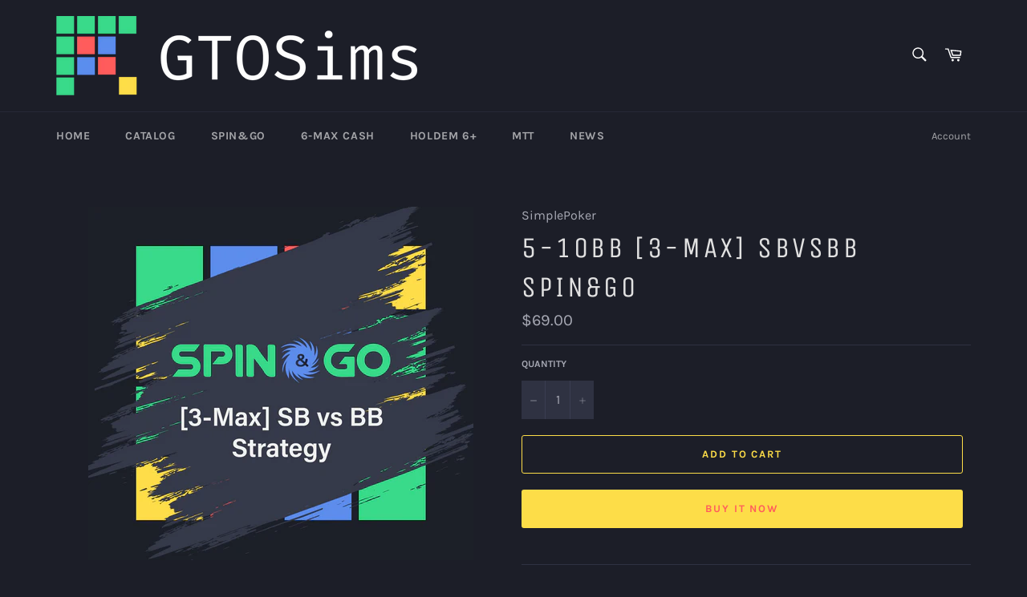

--- FILE ---
content_type: text/html; charset=utf-8
request_url: https://gtosims.com/products/5-10-sb-spin-pack
body_size: 20694
content:
<!doctype html>
<html class="no-js" lang="en">
<head>

  <meta charset="utf-8">
  <meta http-equiv="X-UA-Compatible" content="IE=edge,chrome=1">
  <meta name="viewport" content="width=device-width,initial-scale=1">
  <meta name="theme-color" content="#1c1e28">

  
    <link rel="shortcut icon" href="//gtosims.com/cdn/shop/files/64_500_32x32.png?v=1614306612" type="image/png">
  

  <link rel="canonical" href="https://gtosims.com/products/5-10-sb-spin-pack">
  <title>
  5-10bb [3-Max] SBvsBB Spin&amp;Go &ndash; GTO Sims
  </title>

  
    <meta name="description" content="Pack of Preflop GTO Solutions for 5-10bb [3-Max] SBvsBB Spin&amp;amp;Go spots calculated in Simple Preflop Holdem. All files are calculated using 10k/10k/10k bucketing with a very large number of iterations. The Pack includes solutions where BTN always folds and SBvsBB play with following sizings: 5bb SB Limp, minraise or ">
  

  <!-- /snippets/social-meta-tags.liquid -->




<meta property="og:site_name" content="GTO Sims">
<meta property="og:url" content="https://gtosims.com/products/5-10-sb-spin-pack">
<meta property="og:title" content="5-10bb [3-Max] SBvsBB Spin&Go">
<meta property="og:type" content="product">
<meta property="og:description" content="Pack of Preflop GTO Solutions for 5-10bb [3-Max] SBvsBB Spin&amp;amp;Go spots calculated in Simple Preflop Holdem. All files are calculated using 10k/10k/10k bucketing with a very large number of iterations. The Pack includes solutions where BTN always folds and SBvsBB play with following sizings: 5bb SB Limp, minraise or ">

  <meta property="og:price:amount" content="69.00">
  <meta property="og:price:currency" content="USD">

<meta property="og:image" content="http://gtosims.com/cdn/shop/products/Spin_GoSBvsBB3-MaxStrategy_5de75b7d-7c0c-40be-a106-0b859a2fd319_1200x1200.png?v=1616493928">
<meta property="og:image:secure_url" content="https://gtosims.com/cdn/shop/products/Spin_GoSBvsBB3-MaxStrategy_5de75b7d-7c0c-40be-a106-0b859a2fd319_1200x1200.png?v=1616493928">


  <meta name="twitter:site" content="@Simplepostflop">

<meta name="twitter:card" content="summary_large_image">
<meta name="twitter:title" content="5-10bb [3-Max] SBvsBB Spin&Go">
<meta name="twitter:description" content="Pack of Preflop GTO Solutions for 5-10bb [3-Max] SBvsBB Spin&amp;amp;Go spots calculated in Simple Preflop Holdem. All files are calculated using 10k/10k/10k bucketing with a very large number of iterations. The Pack includes solutions where BTN always folds and SBvsBB play with following sizings: 5bb SB Limp, minraise or ">


  <script>
    document.documentElement.className = document.documentElement.className.replace('no-js', 'js');
  </script>

  <link href="//gtosims.com/cdn/shop/t/8/assets/theme.scss.css?v=37834379333510079411730263268" rel="stylesheet" type="text/css" media="all" />
  
  <!-- Global site tag (gtag.js) - Google Analytics -->
<script async src="https://www.googletagmanager.com/gtag/js?id=G-W1GYD5D41M"></script>
<script>
  window.dataLayer = window.dataLayer || [];
  function gtag(){dataLayer.push(arguments);}
  gtag('js', new Date());

  gtag('config', 'G-W1GYD5D41M');
</script>
<meta name="verify-paysera" content="cb1f5a90b8532c0c897fc0d386249fff">

  <script>
    window.theme = window.theme || {};

    theme.strings = {
      stockAvailable: "1 available",
      addToCart: "Add to Cart",
      soldOut: "Sold Out",
      unavailable: "Unavailable",
      noStockAvailable: "The item could not be added to your cart because there are not enough in stock.",
      willNotShipUntil: "Will not ship until [date]",
      willBeInStockAfter: "Will be in stock after [date]",
      totalCartDiscount: "You're saving [savings]",
      addressError: "Error looking up that address",
      addressNoResults: "No results for that address",
      addressQueryLimit: "You have exceeded the Google API usage limit. Consider upgrading to a \u003ca href=\"https:\/\/developers.google.com\/maps\/premium\/usage-limits\"\u003ePremium Plan\u003c\/a\u003e.",
      authError: "There was a problem authenticating your Google Maps API Key.",
      slideNumber: "Slide [slide_number], current"
    };
  </script>

  <script src="//gtosims.com/cdn/shop/t/8/assets/lazysizes.min.js?v=56045284683979784691617701917" async="async"></script>

  

  <script src="//gtosims.com/cdn/shop/t/8/assets/vendor.js?v=59352919779726365461617701924" defer="defer"></script>

  
    <script>
      window.theme = window.theme || {};
      theme.moneyFormat = "${{amount}}";
    </script>
  

  <script src="//gtosims.com/cdn/shop/t/8/assets/theme.js?v=17829490311171280061617701920" defer="defer"></script>

  <script>window.performance && window.performance.mark && window.performance.mark('shopify.content_for_header.start');</script><meta name="google-site-verification" content="MFnWsXTpgNiHxWlTSs6ln6pC0luyLcTk81aFElT8Toc">
<meta name="facebook-domain-verification" content="nnll5vlq9mj7qj2b6m5vbfx7yor88u">
<meta id="shopify-digital-wallet" name="shopify-digital-wallet" content="/26030571566/digital_wallets/dialog">
<link rel="alternate" type="application/json+oembed" href="https://gtosims.com/products/5-10-sb-spin-pack.oembed">
<script async="async" src="/checkouts/internal/preloads.js?locale=en-US"></script>
<script id="shopify-features" type="application/json">{"accessToken":"5bbd689247ad6b08281d7016535e1567","betas":["rich-media-storefront-analytics"],"domain":"gtosims.com","predictiveSearch":true,"shopId":26030571566,"locale":"en"}</script>
<script>var Shopify = Shopify || {};
Shopify.shop = "gto-sims.myshopify.com";
Shopify.locale = "en";
Shopify.currency = {"active":"USD","rate":"1.0"};
Shopify.country = "US";
Shopify.theme = {"name":"[Boost Commerce] Live theme with filter \u0026 search 3","id":120188436526,"schema_name":"Venture","schema_version":"11.0.18","theme_store_id":null,"role":"main"};
Shopify.theme.handle = "null";
Shopify.theme.style = {"id":null,"handle":null};
Shopify.cdnHost = "gtosims.com/cdn";
Shopify.routes = Shopify.routes || {};
Shopify.routes.root = "/";</script>
<script type="module">!function(o){(o.Shopify=o.Shopify||{}).modules=!0}(window);</script>
<script>!function(o){function n(){var o=[];function n(){o.push(Array.prototype.slice.apply(arguments))}return n.q=o,n}var t=o.Shopify=o.Shopify||{};t.loadFeatures=n(),t.autoloadFeatures=n()}(window);</script>
<script id="shop-js-analytics" type="application/json">{"pageType":"product"}</script>
<script defer="defer" async type="module" src="//gtosims.com/cdn/shopifycloud/shop-js/modules/v2/client.init-shop-cart-sync_C5BV16lS.en.esm.js"></script>
<script defer="defer" async type="module" src="//gtosims.com/cdn/shopifycloud/shop-js/modules/v2/chunk.common_CygWptCX.esm.js"></script>
<script type="module">
  await import("//gtosims.com/cdn/shopifycloud/shop-js/modules/v2/client.init-shop-cart-sync_C5BV16lS.en.esm.js");
await import("//gtosims.com/cdn/shopifycloud/shop-js/modules/v2/chunk.common_CygWptCX.esm.js");

  window.Shopify.SignInWithShop?.initShopCartSync?.({"fedCMEnabled":true,"windoidEnabled":true});

</script>
<script id="__st">var __st={"a":26030571566,"offset":10800,"reqid":"0715c9d5-332e-4cbe-acdc-17f4d73cc088-1768675700","pageurl":"gtosims.com\/products\/5-10-sb-spin-pack","u":"5f88eb2f79c4","p":"product","rtyp":"product","rid":6538202775598};</script>
<script>window.ShopifyPaypalV4VisibilityTracking = true;</script>
<script id="captcha-bootstrap">!function(){'use strict';const t='contact',e='account',n='new_comment',o=[[t,t],['blogs',n],['comments',n],[t,'customer']],c=[[e,'customer_login'],[e,'guest_login'],[e,'recover_customer_password'],[e,'create_customer']],r=t=>t.map((([t,e])=>`form[action*='/${t}']:not([data-nocaptcha='true']) input[name='form_type'][value='${e}']`)).join(','),a=t=>()=>t?[...document.querySelectorAll(t)].map((t=>t.form)):[];function s(){const t=[...o],e=r(t);return a(e)}const i='password',u='form_key',d=['recaptcha-v3-token','g-recaptcha-response','h-captcha-response',i],f=()=>{try{return window.sessionStorage}catch{return}},m='__shopify_v',_=t=>t.elements[u];function p(t,e,n=!1){try{const o=window.sessionStorage,c=JSON.parse(o.getItem(e)),{data:r}=function(t){const{data:e,action:n}=t;return t[m]||n?{data:e,action:n}:{data:t,action:n}}(c);for(const[e,n]of Object.entries(r))t.elements[e]&&(t.elements[e].value=n);n&&o.removeItem(e)}catch(o){console.error('form repopulation failed',{error:o})}}const l='form_type',E='cptcha';function T(t){t.dataset[E]=!0}const w=window,h=w.document,L='Shopify',v='ce_forms',y='captcha';let A=!1;((t,e)=>{const n=(g='f06e6c50-85a8-45c8-87d0-21a2b65856fe',I='https://cdn.shopify.com/shopifycloud/storefront-forms-hcaptcha/ce_storefront_forms_captcha_hcaptcha.v1.5.2.iife.js',D={infoText:'Protected by hCaptcha',privacyText:'Privacy',termsText:'Terms'},(t,e,n)=>{const o=w[L][v],c=o.bindForm;if(c)return c(t,g,e,D).then(n);var r;o.q.push([[t,g,e,D],n]),r=I,A||(h.body.append(Object.assign(h.createElement('script'),{id:'captcha-provider',async:!0,src:r})),A=!0)});var g,I,D;w[L]=w[L]||{},w[L][v]=w[L][v]||{},w[L][v].q=[],w[L][y]=w[L][y]||{},w[L][y].protect=function(t,e){n(t,void 0,e),T(t)},Object.freeze(w[L][y]),function(t,e,n,w,h,L){const[v,y,A,g]=function(t,e,n){const i=e?o:[],u=t?c:[],d=[...i,...u],f=r(d),m=r(i),_=r(d.filter((([t,e])=>n.includes(e))));return[a(f),a(m),a(_),s()]}(w,h,L),I=t=>{const e=t.target;return e instanceof HTMLFormElement?e:e&&e.form},D=t=>v().includes(t);t.addEventListener('submit',(t=>{const e=I(t);if(!e)return;const n=D(e)&&!e.dataset.hcaptchaBound&&!e.dataset.recaptchaBound,o=_(e),c=g().includes(e)&&(!o||!o.value);(n||c)&&t.preventDefault(),c&&!n&&(function(t){try{if(!f())return;!function(t){const e=f();if(!e)return;const n=_(t);if(!n)return;const o=n.value;o&&e.removeItem(o)}(t);const e=Array.from(Array(32),(()=>Math.random().toString(36)[2])).join('');!function(t,e){_(t)||t.append(Object.assign(document.createElement('input'),{type:'hidden',name:u})),t.elements[u].value=e}(t,e),function(t,e){const n=f();if(!n)return;const o=[...t.querySelectorAll(`input[type='${i}']`)].map((({name:t})=>t)),c=[...d,...o],r={};for(const[a,s]of new FormData(t).entries())c.includes(a)||(r[a]=s);n.setItem(e,JSON.stringify({[m]:1,action:t.action,data:r}))}(t,e)}catch(e){console.error('failed to persist form',e)}}(e),e.submit())}));const S=(t,e)=>{t&&!t.dataset[E]&&(n(t,e.some((e=>e===t))),T(t))};for(const o of['focusin','change'])t.addEventListener(o,(t=>{const e=I(t);D(e)&&S(e,y())}));const B=e.get('form_key'),M=e.get(l),P=B&&M;t.addEventListener('DOMContentLoaded',(()=>{const t=y();if(P)for(const e of t)e.elements[l].value===M&&p(e,B);[...new Set([...A(),...v().filter((t=>'true'===t.dataset.shopifyCaptcha))])].forEach((e=>S(e,t)))}))}(h,new URLSearchParams(w.location.search),n,t,e,['guest_login'])})(!0,!0)}();</script>
<script integrity="sha256-4kQ18oKyAcykRKYeNunJcIwy7WH5gtpwJnB7kiuLZ1E=" data-source-attribution="shopify.loadfeatures" defer="defer" src="//gtosims.com/cdn/shopifycloud/storefront/assets/storefront/load_feature-a0a9edcb.js" crossorigin="anonymous"></script>
<script data-source-attribution="shopify.dynamic_checkout.dynamic.init">var Shopify=Shopify||{};Shopify.PaymentButton=Shopify.PaymentButton||{isStorefrontPortableWallets:!0,init:function(){window.Shopify.PaymentButton.init=function(){};var t=document.createElement("script");t.src="https://gtosims.com/cdn/shopifycloud/portable-wallets/latest/portable-wallets.en.js",t.type="module",document.head.appendChild(t)}};
</script>
<script data-source-attribution="shopify.dynamic_checkout.buyer_consent">
  function portableWalletsHideBuyerConsent(e){var t=document.getElementById("shopify-buyer-consent"),n=document.getElementById("shopify-subscription-policy-button");t&&n&&(t.classList.add("hidden"),t.setAttribute("aria-hidden","true"),n.removeEventListener("click",e))}function portableWalletsShowBuyerConsent(e){var t=document.getElementById("shopify-buyer-consent"),n=document.getElementById("shopify-subscription-policy-button");t&&n&&(t.classList.remove("hidden"),t.removeAttribute("aria-hidden"),n.addEventListener("click",e))}window.Shopify?.PaymentButton&&(window.Shopify.PaymentButton.hideBuyerConsent=portableWalletsHideBuyerConsent,window.Shopify.PaymentButton.showBuyerConsent=portableWalletsShowBuyerConsent);
</script>
<script>
  function portableWalletsCleanup(e){e&&e.src&&console.error("Failed to load portable wallets script "+e.src);var t=document.querySelectorAll("shopify-accelerated-checkout .shopify-payment-button__skeleton, shopify-accelerated-checkout-cart .wallet-cart-button__skeleton"),e=document.getElementById("shopify-buyer-consent");for(let e=0;e<t.length;e++)t[e].remove();e&&e.remove()}function portableWalletsNotLoadedAsModule(e){e instanceof ErrorEvent&&"string"==typeof e.message&&e.message.includes("import.meta")&&"string"==typeof e.filename&&e.filename.includes("portable-wallets")&&(window.removeEventListener("error",portableWalletsNotLoadedAsModule),window.Shopify.PaymentButton.failedToLoad=e,"loading"===document.readyState?document.addEventListener("DOMContentLoaded",window.Shopify.PaymentButton.init):window.Shopify.PaymentButton.init())}window.addEventListener("error",portableWalletsNotLoadedAsModule);
</script>

<script type="module" src="https://gtosims.com/cdn/shopifycloud/portable-wallets/latest/portable-wallets.en.js" onError="portableWalletsCleanup(this)" crossorigin="anonymous"></script>
<script nomodule>
  document.addEventListener("DOMContentLoaded", portableWalletsCleanup);
</script>

<link id="shopify-accelerated-checkout-styles" rel="stylesheet" media="screen" href="https://gtosims.com/cdn/shopifycloud/portable-wallets/latest/accelerated-checkout-backwards-compat.css" crossorigin="anonymous">
<style id="shopify-accelerated-checkout-cart">
        #shopify-buyer-consent {
  margin-top: 1em;
  display: inline-block;
  width: 100%;
}

#shopify-buyer-consent.hidden {
  display: none;
}

#shopify-subscription-policy-button {
  background: none;
  border: none;
  padding: 0;
  text-decoration: underline;
  font-size: inherit;
  cursor: pointer;
}

#shopify-subscription-policy-button::before {
  box-shadow: none;
}

      </style>

<script>window.performance && window.performance.mark && window.performance.mark('shopify.content_for_header.end');</script>

<!--begin-boost-pfs-filter-css-->
  <link rel="preload stylesheet" href="//gtosims.com/cdn/shop/t/8/assets/boost-pfs-instant-search.css?v=102618040686062431301617702067" as="style"><link href="//gtosims.com/cdn/shop/t/8/assets/boost-pfs-custom.css?v=124319622529100485091617702072" rel="stylesheet" type="text/css" media="all" />
<style data-id="boost-pfs-style" type="text/css">
    .boost-pfs-filter-option-title-text {color: rgba(167,169,180,1);font-family: Karla;}

   .boost-pfs-filter-tree-v .boost-pfs-filter-option-title-text:before {border-top-color: rgba(167,169,180,1);}
    .boost-pfs-filter-tree-v .boost-pfs-filter-option.boost-pfs-filter-option-collapsed .boost-pfs-filter-option-title-text:before {border-bottom-color: rgba(167,169,180,1);}
    .boost-pfs-filter-tree-h .boost-pfs-filter-option-title-heading:before {
      border-right-color: rgba(167,169,180,1);
      border-bottom-color: rgba(167,169,180,1);
    }

    .boost-pfs-filter-option-content .boost-pfs-filter-option-item-list .boost-pfs-filter-option-item button,
    .boost-pfs-filter-option-content .boost-pfs-filter-option-item-list .boost-pfs-filter-option-item .boost-pfs-filter-button,
    .boost-pfs-filter-option-range-amount input,
    .boost-pfs-filter-tree-v .boost-pfs-filter-refine-by .boost-pfs-filter-refine-by-items .refine-by-item,
    .boost-pfs-filter-refine-by-wrapper-v .boost-pfs-filter-refine-by .boost-pfs-filter-refine-by-items .refine-by-item,
    .boost-pfs-filter-refine-by .boost-pfs-filter-option-title,
    .boost-pfs-filter-refine-by .boost-pfs-filter-refine-by-items .refine-by-item>a,
    .boost-pfs-filter-refine-by>span,
    .boost-pfs-filter-clear,
    .boost-pfs-filter-clear-all{color: rgba(225,225,225,1);font-family: Karla;}

    .boost-pfs-filter-option-multi-level-collections .boost-pfs-filter-option-multi-level-list .boost-pfs-filter-option-item .boost-pfs-filter-button-arrow .boost-pfs-arrow:before,
    .boost-pfs-filter-option-multi-level-tag .boost-pfs-filter-option-multi-level-list .boost-pfs-filter-option-item .boost-pfs-filter-button-arrow .boost-pfs-arrow:before {border-right: 1px solid rgba(225,225,225,1);
        border-bottom: 1px solid rgba(225,225,225,1);}

    .boost-pfs-filter-refine-by .boost-pfs-filter-refine-by-items .refine-by-item .boost-pfs-filter-clear:before,
    .boost-pfs-filter-refine-by .boost-pfs-filter-refine-by-items .refine-by-item .boost-pfs-filter-clear:after {
      background: rgba(225,225,225,1);
    }

    .boost-pfs-filter-tree-mobile-button button,
    .boost-pfs-filter-top-sorting-mobile button {color: rgba(255,92,92,1) !important;font-weight: 300 !important;text-transform: uppercase !important;font-family: Karla !important;background: rgba(254,221,73,1) !important;}
    .boost-pfs-filter-top-sorting-mobile button>span:after {color: rgba(255,92,92,1) !important;}
  </style>
<!--end-boost-pfs-filter-css-->



<link href="https://monorail-edge.shopifysvc.com" rel="dns-prefetch">
<script>(function(){if ("sendBeacon" in navigator && "performance" in window) {try {var session_token_from_headers = performance.getEntriesByType('navigation')[0].serverTiming.find(x => x.name == '_s').description;} catch {var session_token_from_headers = undefined;}var session_cookie_matches = document.cookie.match(/_shopify_s=([^;]*)/);var session_token_from_cookie = session_cookie_matches && session_cookie_matches.length === 2 ? session_cookie_matches[1] : "";var session_token = session_token_from_headers || session_token_from_cookie || "";function handle_abandonment_event(e) {var entries = performance.getEntries().filter(function(entry) {return /monorail-edge.shopifysvc.com/.test(entry.name);});if (!window.abandonment_tracked && entries.length === 0) {window.abandonment_tracked = true;var currentMs = Date.now();var navigation_start = performance.timing.navigationStart;var payload = {shop_id: 26030571566,url: window.location.href,navigation_start,duration: currentMs - navigation_start,session_token,page_type: "product"};window.navigator.sendBeacon("https://monorail-edge.shopifysvc.com/v1/produce", JSON.stringify({schema_id: "online_store_buyer_site_abandonment/1.1",payload: payload,metadata: {event_created_at_ms: currentMs,event_sent_at_ms: currentMs}}));}}window.addEventListener('pagehide', handle_abandonment_event);}}());</script>
<script id="web-pixels-manager-setup">(function e(e,d,r,n,o){if(void 0===o&&(o={}),!Boolean(null===(a=null===(i=window.Shopify)||void 0===i?void 0:i.analytics)||void 0===a?void 0:a.replayQueue)){var i,a;window.Shopify=window.Shopify||{};var t=window.Shopify;t.analytics=t.analytics||{};var s=t.analytics;s.replayQueue=[],s.publish=function(e,d,r){return s.replayQueue.push([e,d,r]),!0};try{self.performance.mark("wpm:start")}catch(e){}var l=function(){var e={modern:/Edge?\/(1{2}[4-9]|1[2-9]\d|[2-9]\d{2}|\d{4,})\.\d+(\.\d+|)|Firefox\/(1{2}[4-9]|1[2-9]\d|[2-9]\d{2}|\d{4,})\.\d+(\.\d+|)|Chrom(ium|e)\/(9{2}|\d{3,})\.\d+(\.\d+|)|(Maci|X1{2}).+ Version\/(15\.\d+|(1[6-9]|[2-9]\d|\d{3,})\.\d+)([,.]\d+|)( \(\w+\)|)( Mobile\/\w+|) Safari\/|Chrome.+OPR\/(9{2}|\d{3,})\.\d+\.\d+|(CPU[ +]OS|iPhone[ +]OS|CPU[ +]iPhone|CPU IPhone OS|CPU iPad OS)[ +]+(15[._]\d+|(1[6-9]|[2-9]\d|\d{3,})[._]\d+)([._]\d+|)|Android:?[ /-](13[3-9]|1[4-9]\d|[2-9]\d{2}|\d{4,})(\.\d+|)(\.\d+|)|Android.+Firefox\/(13[5-9]|1[4-9]\d|[2-9]\d{2}|\d{4,})\.\d+(\.\d+|)|Android.+Chrom(ium|e)\/(13[3-9]|1[4-9]\d|[2-9]\d{2}|\d{4,})\.\d+(\.\d+|)|SamsungBrowser\/([2-9]\d|\d{3,})\.\d+/,legacy:/Edge?\/(1[6-9]|[2-9]\d|\d{3,})\.\d+(\.\d+|)|Firefox\/(5[4-9]|[6-9]\d|\d{3,})\.\d+(\.\d+|)|Chrom(ium|e)\/(5[1-9]|[6-9]\d|\d{3,})\.\d+(\.\d+|)([\d.]+$|.*Safari\/(?![\d.]+ Edge\/[\d.]+$))|(Maci|X1{2}).+ Version\/(10\.\d+|(1[1-9]|[2-9]\d|\d{3,})\.\d+)([,.]\d+|)( \(\w+\)|)( Mobile\/\w+|) Safari\/|Chrome.+OPR\/(3[89]|[4-9]\d|\d{3,})\.\d+\.\d+|(CPU[ +]OS|iPhone[ +]OS|CPU[ +]iPhone|CPU IPhone OS|CPU iPad OS)[ +]+(10[._]\d+|(1[1-9]|[2-9]\d|\d{3,})[._]\d+)([._]\d+|)|Android:?[ /-](13[3-9]|1[4-9]\d|[2-9]\d{2}|\d{4,})(\.\d+|)(\.\d+|)|Mobile Safari.+OPR\/([89]\d|\d{3,})\.\d+\.\d+|Android.+Firefox\/(13[5-9]|1[4-9]\d|[2-9]\d{2}|\d{4,})\.\d+(\.\d+|)|Android.+Chrom(ium|e)\/(13[3-9]|1[4-9]\d|[2-9]\d{2}|\d{4,})\.\d+(\.\d+|)|Android.+(UC? ?Browser|UCWEB|U3)[ /]?(15\.([5-9]|\d{2,})|(1[6-9]|[2-9]\d|\d{3,})\.\d+)\.\d+|SamsungBrowser\/(5\.\d+|([6-9]|\d{2,})\.\d+)|Android.+MQ{2}Browser\/(14(\.(9|\d{2,})|)|(1[5-9]|[2-9]\d|\d{3,})(\.\d+|))(\.\d+|)|K[Aa][Ii]OS\/(3\.\d+|([4-9]|\d{2,})\.\d+)(\.\d+|)/},d=e.modern,r=e.legacy,n=navigator.userAgent;return n.match(d)?"modern":n.match(r)?"legacy":"unknown"}(),u="modern"===l?"modern":"legacy",c=(null!=n?n:{modern:"",legacy:""})[u],f=function(e){return[e.baseUrl,"/wpm","/b",e.hashVersion,"modern"===e.buildTarget?"m":"l",".js"].join("")}({baseUrl:d,hashVersion:r,buildTarget:u}),m=function(e){var d=e.version,r=e.bundleTarget,n=e.surface,o=e.pageUrl,i=e.monorailEndpoint;return{emit:function(e){var a=e.status,t=e.errorMsg,s=(new Date).getTime(),l=JSON.stringify({metadata:{event_sent_at_ms:s},events:[{schema_id:"web_pixels_manager_load/3.1",payload:{version:d,bundle_target:r,page_url:o,status:a,surface:n,error_msg:t},metadata:{event_created_at_ms:s}}]});if(!i)return console&&console.warn&&console.warn("[Web Pixels Manager] No Monorail endpoint provided, skipping logging."),!1;try{return self.navigator.sendBeacon.bind(self.navigator)(i,l)}catch(e){}var u=new XMLHttpRequest;try{return u.open("POST",i,!0),u.setRequestHeader("Content-Type","text/plain"),u.send(l),!0}catch(e){return console&&console.warn&&console.warn("[Web Pixels Manager] Got an unhandled error while logging to Monorail."),!1}}}}({version:r,bundleTarget:l,surface:e.surface,pageUrl:self.location.href,monorailEndpoint:e.monorailEndpoint});try{o.browserTarget=l,function(e){var d=e.src,r=e.async,n=void 0===r||r,o=e.onload,i=e.onerror,a=e.sri,t=e.scriptDataAttributes,s=void 0===t?{}:t,l=document.createElement("script"),u=document.querySelector("head"),c=document.querySelector("body");if(l.async=n,l.src=d,a&&(l.integrity=a,l.crossOrigin="anonymous"),s)for(var f in s)if(Object.prototype.hasOwnProperty.call(s,f))try{l.dataset[f]=s[f]}catch(e){}if(o&&l.addEventListener("load",o),i&&l.addEventListener("error",i),u)u.appendChild(l);else{if(!c)throw new Error("Did not find a head or body element to append the script");c.appendChild(l)}}({src:f,async:!0,onload:function(){if(!function(){var e,d;return Boolean(null===(d=null===(e=window.Shopify)||void 0===e?void 0:e.analytics)||void 0===d?void 0:d.initialized)}()){var d=window.webPixelsManager.init(e)||void 0;if(d){var r=window.Shopify.analytics;r.replayQueue.forEach((function(e){var r=e[0],n=e[1],o=e[2];d.publishCustomEvent(r,n,o)})),r.replayQueue=[],r.publish=d.publishCustomEvent,r.visitor=d.visitor,r.initialized=!0}}},onerror:function(){return m.emit({status:"failed",errorMsg:"".concat(f," has failed to load")})},sri:function(e){var d=/^sha384-[A-Za-z0-9+/=]+$/;return"string"==typeof e&&d.test(e)}(c)?c:"",scriptDataAttributes:o}),m.emit({status:"loading"})}catch(e){m.emit({status:"failed",errorMsg:(null==e?void 0:e.message)||"Unknown error"})}}})({shopId: 26030571566,storefrontBaseUrl: "https://gtosims.com",extensionsBaseUrl: "https://extensions.shopifycdn.com/cdn/shopifycloud/web-pixels-manager",monorailEndpoint: "https://monorail-edge.shopifysvc.com/unstable/produce_batch",surface: "storefront-renderer",enabledBetaFlags: ["2dca8a86"],webPixelsConfigList: [{"id":"279216174","configuration":"{\"config\":\"{\\\"pixel_id\\\":\\\"GT-TXX9JD4\\\",\\\"target_country\\\":\\\"US\\\",\\\"gtag_events\\\":[{\\\"type\\\":\\\"purchase\\\",\\\"action_label\\\":\\\"MC-FEC659TXSN\\\"},{\\\"type\\\":\\\"page_view\\\",\\\"action_label\\\":\\\"MC-FEC659TXSN\\\"},{\\\"type\\\":\\\"view_item\\\",\\\"action_label\\\":\\\"MC-FEC659TXSN\\\"}],\\\"enable_monitoring_mode\\\":false}\"}","eventPayloadVersion":"v1","runtimeContext":"OPEN","scriptVersion":"b2a88bafab3e21179ed38636efcd8a93","type":"APP","apiClientId":1780363,"privacyPurposes":[],"dataSharingAdjustments":{"protectedCustomerApprovalScopes":["read_customer_address","read_customer_email","read_customer_name","read_customer_personal_data","read_customer_phone"]}},{"id":"97976366","configuration":"{\"pixel_id\":\"1269846196775237\",\"pixel_type\":\"facebook_pixel\",\"metaapp_system_user_token\":\"-\"}","eventPayloadVersion":"v1","runtimeContext":"OPEN","scriptVersion":"ca16bc87fe92b6042fbaa3acc2fbdaa6","type":"APP","apiClientId":2329312,"privacyPurposes":["ANALYTICS","MARKETING","SALE_OF_DATA"],"dataSharingAdjustments":{"protectedCustomerApprovalScopes":["read_customer_address","read_customer_email","read_customer_name","read_customer_personal_data","read_customer_phone"]}},{"id":"shopify-app-pixel","configuration":"{}","eventPayloadVersion":"v1","runtimeContext":"STRICT","scriptVersion":"0450","apiClientId":"shopify-pixel","type":"APP","privacyPurposes":["ANALYTICS","MARKETING"]},{"id":"shopify-custom-pixel","eventPayloadVersion":"v1","runtimeContext":"LAX","scriptVersion":"0450","apiClientId":"shopify-pixel","type":"CUSTOM","privacyPurposes":["ANALYTICS","MARKETING"]}],isMerchantRequest: false,initData: {"shop":{"name":"GTO Sims","paymentSettings":{"currencyCode":"USD"},"myshopifyDomain":"gto-sims.myshopify.com","countryCode":"AE","storefrontUrl":"https:\/\/gtosims.com"},"customer":null,"cart":null,"checkout":null,"productVariants":[{"price":{"amount":69.0,"currencyCode":"USD"},"product":{"title":"5-10bb [3-Max] SBvsBB Spin\u0026Go","vendor":"SimplePoker","id":"6538202775598","untranslatedTitle":"5-10bb [3-Max] SBvsBB Spin\u0026Go","url":"\/products\/5-10-sb-spin-pack","type":"Spin\u0026Go"},"id":"39255752802350","image":{"src":"\/\/gtosims.com\/cdn\/shop\/products\/Spin_GoSBvsBB3-MaxStrategy_5de75b7d-7c0c-40be-a106-0b859a2fd319.png?v=1616493928"},"sku":"","title":"Default Title","untranslatedTitle":"Default Title"}],"purchasingCompany":null},},"https://gtosims.com/cdn","fcfee988w5aeb613cpc8e4bc33m6693e112",{"modern":"","legacy":""},{"shopId":"26030571566","storefrontBaseUrl":"https:\/\/gtosims.com","extensionBaseUrl":"https:\/\/extensions.shopifycdn.com\/cdn\/shopifycloud\/web-pixels-manager","surface":"storefront-renderer","enabledBetaFlags":"[\"2dca8a86\"]","isMerchantRequest":"false","hashVersion":"fcfee988w5aeb613cpc8e4bc33m6693e112","publish":"custom","events":"[[\"page_viewed\",{}],[\"product_viewed\",{\"productVariant\":{\"price\":{\"amount\":69.0,\"currencyCode\":\"USD\"},\"product\":{\"title\":\"5-10bb [3-Max] SBvsBB Spin\u0026Go\",\"vendor\":\"SimplePoker\",\"id\":\"6538202775598\",\"untranslatedTitle\":\"5-10bb [3-Max] SBvsBB Spin\u0026Go\",\"url\":\"\/products\/5-10-sb-spin-pack\",\"type\":\"Spin\u0026Go\"},\"id\":\"39255752802350\",\"image\":{\"src\":\"\/\/gtosims.com\/cdn\/shop\/products\/Spin_GoSBvsBB3-MaxStrategy_5de75b7d-7c0c-40be-a106-0b859a2fd319.png?v=1616493928\"},\"sku\":\"\",\"title\":\"Default Title\",\"untranslatedTitle\":\"Default Title\"}}]]"});</script><script>
  window.ShopifyAnalytics = window.ShopifyAnalytics || {};
  window.ShopifyAnalytics.meta = window.ShopifyAnalytics.meta || {};
  window.ShopifyAnalytics.meta.currency = 'USD';
  var meta = {"product":{"id":6538202775598,"gid":"gid:\/\/shopify\/Product\/6538202775598","vendor":"SimplePoker","type":"Spin\u0026Go","handle":"5-10-sb-spin-pack","variants":[{"id":39255752802350,"price":6900,"name":"5-10bb [3-Max] SBvsBB Spin\u0026Go","public_title":null,"sku":""}],"remote":false},"page":{"pageType":"product","resourceType":"product","resourceId":6538202775598,"requestId":"0715c9d5-332e-4cbe-acdc-17f4d73cc088-1768675700"}};
  for (var attr in meta) {
    window.ShopifyAnalytics.meta[attr] = meta[attr];
  }
</script>
<script class="analytics">
  (function () {
    var customDocumentWrite = function(content) {
      var jquery = null;

      if (window.jQuery) {
        jquery = window.jQuery;
      } else if (window.Checkout && window.Checkout.$) {
        jquery = window.Checkout.$;
      }

      if (jquery) {
        jquery('body').append(content);
      }
    };

    var hasLoggedConversion = function(token) {
      if (token) {
        return document.cookie.indexOf('loggedConversion=' + token) !== -1;
      }
      return false;
    }

    var setCookieIfConversion = function(token) {
      if (token) {
        var twoMonthsFromNow = new Date(Date.now());
        twoMonthsFromNow.setMonth(twoMonthsFromNow.getMonth() + 2);

        document.cookie = 'loggedConversion=' + token + '; expires=' + twoMonthsFromNow;
      }
    }

    var trekkie = window.ShopifyAnalytics.lib = window.trekkie = window.trekkie || [];
    if (trekkie.integrations) {
      return;
    }
    trekkie.methods = [
      'identify',
      'page',
      'ready',
      'track',
      'trackForm',
      'trackLink'
    ];
    trekkie.factory = function(method) {
      return function() {
        var args = Array.prototype.slice.call(arguments);
        args.unshift(method);
        trekkie.push(args);
        return trekkie;
      };
    };
    for (var i = 0; i < trekkie.methods.length; i++) {
      var key = trekkie.methods[i];
      trekkie[key] = trekkie.factory(key);
    }
    trekkie.load = function(config) {
      trekkie.config = config || {};
      trekkie.config.initialDocumentCookie = document.cookie;
      var first = document.getElementsByTagName('script')[0];
      var script = document.createElement('script');
      script.type = 'text/javascript';
      script.onerror = function(e) {
        var scriptFallback = document.createElement('script');
        scriptFallback.type = 'text/javascript';
        scriptFallback.onerror = function(error) {
                var Monorail = {
      produce: function produce(monorailDomain, schemaId, payload) {
        var currentMs = new Date().getTime();
        var event = {
          schema_id: schemaId,
          payload: payload,
          metadata: {
            event_created_at_ms: currentMs,
            event_sent_at_ms: currentMs
          }
        };
        return Monorail.sendRequest("https://" + monorailDomain + "/v1/produce", JSON.stringify(event));
      },
      sendRequest: function sendRequest(endpointUrl, payload) {
        // Try the sendBeacon API
        if (window && window.navigator && typeof window.navigator.sendBeacon === 'function' && typeof window.Blob === 'function' && !Monorail.isIos12()) {
          var blobData = new window.Blob([payload], {
            type: 'text/plain'
          });

          if (window.navigator.sendBeacon(endpointUrl, blobData)) {
            return true;
          } // sendBeacon was not successful

        } // XHR beacon

        var xhr = new XMLHttpRequest();

        try {
          xhr.open('POST', endpointUrl);
          xhr.setRequestHeader('Content-Type', 'text/plain');
          xhr.send(payload);
        } catch (e) {
          console.log(e);
        }

        return false;
      },
      isIos12: function isIos12() {
        return window.navigator.userAgent.lastIndexOf('iPhone; CPU iPhone OS 12_') !== -1 || window.navigator.userAgent.lastIndexOf('iPad; CPU OS 12_') !== -1;
      }
    };
    Monorail.produce('monorail-edge.shopifysvc.com',
      'trekkie_storefront_load_errors/1.1',
      {shop_id: 26030571566,
      theme_id: 120188436526,
      app_name: "storefront",
      context_url: window.location.href,
      source_url: "//gtosims.com/cdn/s/trekkie.storefront.cd680fe47e6c39ca5d5df5f0a32d569bc48c0f27.min.js"});

        };
        scriptFallback.async = true;
        scriptFallback.src = '//gtosims.com/cdn/s/trekkie.storefront.cd680fe47e6c39ca5d5df5f0a32d569bc48c0f27.min.js';
        first.parentNode.insertBefore(scriptFallback, first);
      };
      script.async = true;
      script.src = '//gtosims.com/cdn/s/trekkie.storefront.cd680fe47e6c39ca5d5df5f0a32d569bc48c0f27.min.js';
      first.parentNode.insertBefore(script, first);
    };
    trekkie.load(
      {"Trekkie":{"appName":"storefront","development":false,"defaultAttributes":{"shopId":26030571566,"isMerchantRequest":null,"themeId":120188436526,"themeCityHash":"14322582520239315815","contentLanguage":"en","currency":"USD","eventMetadataId":"871e1764-f407-4ccc-80be-9d1c2c1aeb8d"},"isServerSideCookieWritingEnabled":true,"monorailRegion":"shop_domain","enabledBetaFlags":["65f19447"]},"Session Attribution":{},"S2S":{"facebookCapiEnabled":true,"source":"trekkie-storefront-renderer","apiClientId":580111}}
    );

    var loaded = false;
    trekkie.ready(function() {
      if (loaded) return;
      loaded = true;

      window.ShopifyAnalytics.lib = window.trekkie;

      var originalDocumentWrite = document.write;
      document.write = customDocumentWrite;
      try { window.ShopifyAnalytics.merchantGoogleAnalytics.call(this); } catch(error) {};
      document.write = originalDocumentWrite;

      window.ShopifyAnalytics.lib.page(null,{"pageType":"product","resourceType":"product","resourceId":6538202775598,"requestId":"0715c9d5-332e-4cbe-acdc-17f4d73cc088-1768675700","shopifyEmitted":true});

      var match = window.location.pathname.match(/checkouts\/(.+)\/(thank_you|post_purchase)/)
      var token = match? match[1]: undefined;
      if (!hasLoggedConversion(token)) {
        setCookieIfConversion(token);
        window.ShopifyAnalytics.lib.track("Viewed Product",{"currency":"USD","variantId":39255752802350,"productId":6538202775598,"productGid":"gid:\/\/shopify\/Product\/6538202775598","name":"5-10bb [3-Max] SBvsBB Spin\u0026Go","price":"69.00","sku":"","brand":"SimplePoker","variant":null,"category":"Spin\u0026Go","nonInteraction":true,"remote":false},undefined,undefined,{"shopifyEmitted":true});
      window.ShopifyAnalytics.lib.track("monorail:\/\/trekkie_storefront_viewed_product\/1.1",{"currency":"USD","variantId":39255752802350,"productId":6538202775598,"productGid":"gid:\/\/shopify\/Product\/6538202775598","name":"5-10bb [3-Max] SBvsBB Spin\u0026Go","price":"69.00","sku":"","brand":"SimplePoker","variant":null,"category":"Spin\u0026Go","nonInteraction":true,"remote":false,"referer":"https:\/\/gtosims.com\/products\/5-10-sb-spin-pack"});
      }
    });


        var eventsListenerScript = document.createElement('script');
        eventsListenerScript.async = true;
        eventsListenerScript.src = "//gtosims.com/cdn/shopifycloud/storefront/assets/shop_events_listener-3da45d37.js";
        document.getElementsByTagName('head')[0].appendChild(eventsListenerScript);

})();</script>
<script
  defer
  src="https://gtosims.com/cdn/shopifycloud/perf-kit/shopify-perf-kit-3.0.4.min.js"
  data-application="storefront-renderer"
  data-shop-id="26030571566"
  data-render-region="gcp-us-central1"
  data-page-type="product"
  data-theme-instance-id="120188436526"
  data-theme-name="Venture"
  data-theme-version="11.0.18"
  data-monorail-region="shop_domain"
  data-resource-timing-sampling-rate="10"
  data-shs="true"
  data-shs-beacon="true"
  data-shs-export-with-fetch="true"
  data-shs-logs-sample-rate="1"
  data-shs-beacon-endpoint="https://gtosims.com/api/collect"
></script>
</head>

<body class="template-product" >

  <a class="in-page-link visually-hidden skip-link" href="#MainContent">
    Skip to content
  </a>

  <div id="shopify-section-header" class="shopify-section"><style>
.site-header__logo img {
  max-width: 450px;
}
</style>

<div id="NavDrawer" class="drawer drawer--left">
  <div class="drawer__inner">
    <form action="/search" method="get" class="drawer__search" role="search">
      <input type="search" name="q" placeholder="Search" aria-label="Search" class="drawer__search-input">

      <button type="submit" class="text-link drawer__search-submit">
        <svg aria-hidden="true" focusable="false" role="presentation" class="icon icon-search" viewBox="0 0 32 32"><path fill="#444" d="M21.839 18.771a10.012 10.012 0 0 0 1.57-5.39c0-5.548-4.493-10.048-10.034-10.048-5.548 0-10.041 4.499-10.041 10.048s4.493 10.048 10.034 10.048c2.012 0 3.886-.594 5.456-1.61l.455-.317 7.165 7.165 2.223-2.263-7.158-7.165.33-.468zM18.995 7.767c1.498 1.498 2.322 3.49 2.322 5.608s-.825 4.11-2.322 5.608c-1.498 1.498-3.49 2.322-5.608 2.322s-4.11-.825-5.608-2.322c-1.498-1.498-2.322-3.49-2.322-5.608s.825-4.11 2.322-5.608c1.498-1.498 3.49-2.322 5.608-2.322s4.11.825 5.608 2.322z"/></svg>
        <span class="icon__fallback-text">Search</span>
      </button>
    </form>
    <ul class="drawer__nav">
      
        

        
          <li class="drawer__nav-item">
            <a href="/"
              class="drawer__nav-link drawer__nav-link--top-level"
              
            >
              Home
            </a>
          </li>
        
      
        

        
          <li class="drawer__nav-item">
            <a href="/collections/all"
              class="drawer__nav-link drawer__nav-link--top-level"
              
            >
              Catalog
            </a>
          </li>
        
      
        

        
          <li class="drawer__nav-item">
            <a href="/collections/spin-go"
              class="drawer__nav-link drawer__nav-link--top-level"
              
            >
              Spin&Go
            </a>
          </li>
        
      
        

        
          <li class="drawer__nav-item">
            <a href="/collections/6-max-cash"
              class="drawer__nav-link drawer__nav-link--top-level"
              
            >
              6-Max Cash
            </a>
          </li>
        
      
        

        
          <li class="drawer__nav-item">
            <a href="/collections/holdem-6"
              class="drawer__nav-link drawer__nav-link--top-level"
              
            >
              Holdem 6+
            </a>
          </li>
        
      
        

        
          <li class="drawer__nav-item">
            <a href="/collections/mtt"
              class="drawer__nav-link drawer__nav-link--top-level"
              
            >
              MTT
            </a>
          </li>
        
      
        

        
          <li class="drawer__nav-item">
            <a href="https://gtosims.com/blogs/news"
              class="drawer__nav-link drawer__nav-link--top-level"
              
            >
              News
            </a>
          </li>
        
      

      
        
          <li class="drawer__nav-item">
            <a href="/account/login" class="drawer__nav-link drawer__nav-link--top-level">
              Account
            </a>
          </li>
        
      
    </ul>
  </div>
</div>

<header class="site-header page-element is-moved-by-drawer" role="banner" data-section-id="header" data-section-type="header">
  <div class="site-header__upper page-width">
    <div class="grid grid--table">
      <div class="grid__item small--one-quarter medium-up--hide">
        <button type="button" class="text-link site-header__link js-drawer-open-left">
          <span class="site-header__menu-toggle--open">
            <svg aria-hidden="true" focusable="false" role="presentation" class="icon icon-hamburger" viewBox="0 0 32 32"><path fill="#444" d="M4.889 14.958h22.222v2.222H4.889v-2.222zM4.889 8.292h22.222v2.222H4.889V8.292zM4.889 21.625h22.222v2.222H4.889v-2.222z"/></svg>
          </span>
          <span class="site-header__menu-toggle--close">
            <svg aria-hidden="true" focusable="false" role="presentation" class="icon icon-close" viewBox="0 0 32 32"><path fill="#444" d="M25.313 8.55l-1.862-1.862-7.45 7.45-7.45-7.45L6.689 8.55l7.45 7.45-7.45 7.45 1.862 1.862 7.45-7.45 7.45 7.45 1.862-1.862-7.45-7.45z"/></svg>
          </span>
          <span class="icon__fallback-text">Site navigation</span>
        </button>
      </div>
      <div class="grid__item small--one-half medium-up--two-thirds small--text-center">
        
          <div class="site-header__logo h1" itemscope itemtype="http://schema.org/Organization">
        
          
            
            <a href="/" itemprop="url" class="site-header__logo-link">
              <img src="//gtosims.com/cdn/shop/files/New_Project_13_450x.png?v=1614306615"
                   srcset="//gtosims.com/cdn/shop/files/New_Project_13_450x.png?v=1614306615 1x, //gtosims.com/cdn/shop/files/New_Project_13_450x@2x.png?v=1614306615 2x"
                   alt="GTO Sims"
                   itemprop="logo">
            </a>
          
        
          </div>
        
      </div>

      <div class="grid__item small--one-quarter medium-up--one-third text-right">
        <div id="SiteNavSearchCart" class="site-header__search-cart-wrapper">
          <form action="/search" method="get" class="site-header__search small--hide" role="search">
            
              <label for="SiteNavSearch" class="visually-hidden">Search</label>
              <input type="search" name="q" id="SiteNavSearch" placeholder="Search" aria-label="Search" class="site-header__search-input">

            <button type="submit" class="text-link site-header__link site-header__search-submit">
              <svg aria-hidden="true" focusable="false" role="presentation" class="icon icon-search" viewBox="0 0 32 32"><path fill="#444" d="M21.839 18.771a10.012 10.012 0 0 0 1.57-5.39c0-5.548-4.493-10.048-10.034-10.048-5.548 0-10.041 4.499-10.041 10.048s4.493 10.048 10.034 10.048c2.012 0 3.886-.594 5.456-1.61l.455-.317 7.165 7.165 2.223-2.263-7.158-7.165.33-.468zM18.995 7.767c1.498 1.498 2.322 3.49 2.322 5.608s-.825 4.11-2.322 5.608c-1.498 1.498-3.49 2.322-5.608 2.322s-4.11-.825-5.608-2.322c-1.498-1.498-2.322-3.49-2.322-5.608s.825-4.11 2.322-5.608c1.498-1.498 3.49-2.322 5.608-2.322s4.11.825 5.608 2.322z"/></svg>
              <span class="icon__fallback-text">Search</span>
            </button>
          </form>

          <a href="/cart" class="site-header__link site-header__cart">
            <svg aria-hidden="true" focusable="false" role="presentation" class="icon icon-cart" viewBox="0 0 31 32"><path d="M14.568 25.629c-1.222 0-2.111.889-2.111 2.111 0 1.111 1 2.111 2.111 2.111 1.222 0 2.111-.889 2.111-2.111s-.889-2.111-2.111-2.111zm10.22 0c-1.222 0-2.111.889-2.111 2.111 0 1.111 1 2.111 2.111 2.111 1.222 0 2.111-.889 2.111-2.111s-.889-2.111-2.111-2.111zm2.555-3.777H12.457L7.347 7.078c-.222-.333-.555-.667-1-.667H1.792c-.667 0-1.111.444-1.111 1s.444 1 1.111 1h3.777l5.11 14.885c.111.444.555.666 1 .666h15.663c.555 0 1.111-.444 1.111-1 0-.666-.555-1.111-1.111-1.111zm2.333-11.442l-18.44-1.555h-.111c-.555 0-.777.333-.667.889l3.222 9.22c.222.555.889 1 1.444 1h13.441c.555 0 1.111-.444 1.222-1l.778-7.443c.111-.555-.333-1.111-.889-1.111zm-2 7.443H15.568l-2.333-6.776 15.108 1.222-.666 5.554z"/></svg>
            <span class="icon__fallback-text">Cart</span>
            <span class="site-header__cart-indicator hide"></span>
          </a>
        </div>
      </div>
    </div>
  </div>

  <div id="StickNavWrapper">
    <div id="StickyBar" class="sticky">
      <nav class="nav-bar small--hide" role="navigation" id="StickyNav">
        <div class="page-width">
          <div class="grid grid--table">
            <div class="grid__item four-fifths" id="SiteNavParent">
              <button type="button" class="hide text-link site-nav__link site-nav__link--compressed js-drawer-open-left" id="SiteNavCompressed">
                <svg aria-hidden="true" focusable="false" role="presentation" class="icon icon-hamburger" viewBox="0 0 32 32"><path fill="#444" d="M4.889 14.958h22.222v2.222H4.889v-2.222zM4.889 8.292h22.222v2.222H4.889V8.292zM4.889 21.625h22.222v2.222H4.889v-2.222z"/></svg>
                <span class="site-nav__link-menu-label">Menu</span>
                <span class="icon__fallback-text">Site navigation</span>
              </button>
              <ul class="site-nav list--inline" id="SiteNav">
                
                  

                  
                  
                  
                  

                  

                  
                  

                  
                    <li class="site-nav__item">
                      <a href="/" class="site-nav__link">
                        Home
                      </a>
                    </li>
                  
                
                  

                  
                  
                  
                  

                  

                  
                  

                  
                    <li class="site-nav__item">
                      <a href="/collections/all" class="site-nav__link">
                        Catalog
                      </a>
                    </li>
                  
                
                  

                  
                  
                  
                  

                  

                  
                  

                  
                    <li class="site-nav__item">
                      <a href="/collections/spin-go" class="site-nav__link">
                        Spin&Go
                      </a>
                    </li>
                  
                
                  

                  
                  
                  
                  

                  

                  
                  

                  
                    <li class="site-nav__item">
                      <a href="/collections/6-max-cash" class="site-nav__link">
                        6-Max Cash
                      </a>
                    </li>
                  
                
                  

                  
                  
                  
                  

                  

                  
                  

                  
                    <li class="site-nav__item">
                      <a href="/collections/holdem-6" class="site-nav__link">
                        Holdem 6+
                      </a>
                    </li>
                  
                
                  

                  
                  
                  
                  

                  

                  
                  

                  
                    <li class="site-nav__item">
                      <a href="/collections/mtt" class="site-nav__link">
                        MTT
                      </a>
                    </li>
                  
                
                  

                  
                  
                  
                  

                  

                  
                  

                  
                    <li class="site-nav__item">
                      <a href="https://gtosims.com/blogs/news" class="site-nav__link">
                        News
                      </a>
                    </li>
                  
                
              </ul>
            </div>
            <div class="grid__item one-fifth text-right">
              <div class="sticky-only" id="StickyNavSearchCart"></div>
              
                <div class="customer-login-links sticky-hidden">
                  
                    <a href="/account/login" id="customer_login_link">Account</a>
                  
                </div>
              
            </div>
          </div>
        </div>
      </nav>
      <div id="NotificationSuccess" class="notification notification--success" aria-hidden="true">
        <div class="page-width notification__inner notification__inner--has-link">
          <a href="/cart" class="notification__link">
            <span class="notification__message">Item added to cart. <span>View cart and check out</span>.</span>
          </a>
          <button type="button" class="text-link notification__close">
            <svg aria-hidden="true" focusable="false" role="presentation" class="icon icon-close" viewBox="0 0 32 32"><path fill="#444" d="M25.313 8.55l-1.862-1.862-7.45 7.45-7.45-7.45L6.689 8.55l7.45 7.45-7.45 7.45 1.862 1.862 7.45-7.45 7.45 7.45 1.862-1.862-7.45-7.45z"/></svg>
            <span class="icon__fallback-text">Close</span>
          </button>
        </div>
      </div>
      <div id="NotificationError" class="notification notification--error" aria-hidden="true">
        <div class="page-width notification__inner">
          <span class="notification__message notification__message--error" aria-live="assertive" aria-atomic="true"></span>
          <button type="button" class="text-link notification__close">
            <svg aria-hidden="true" focusable="false" role="presentation" class="icon icon-close" viewBox="0 0 32 32"><path fill="#444" d="M25.313 8.55l-1.862-1.862-7.45 7.45-7.45-7.45L6.689 8.55l7.45 7.45-7.45 7.45 1.862 1.862 7.45-7.45 7.45 7.45 1.862-1.862-7.45-7.45z"/></svg>
            <span class="icon__fallback-text">Close</span>
          </button>
        </div>
      </div>
    </div>
  </div>

  
</header>


</div>

  <div class="page-container page-element is-moved-by-drawer">
    <main class="main-content" id="MainContent" role="main">
      

<div id="shopify-section-product-template" class="shopify-section"><div class="page-width" itemscope itemtype="http://schema.org/Product" id="ProductSection-product-template" data-section-id="product-template" data-section-type="product" data-enable-history-state="true" data-ajax="true" data-stock="false">
  

  <meta itemprop="name" content="5-10bb [3-Max] SBvsBB Spin&Go">
  <meta itemprop="url" content="https://gtosims.com/products/5-10-sb-spin-pack">
  <meta itemprop="image" content="//gtosims.com/cdn/shop/products/Spin_GoSBvsBB3-MaxStrategy_5de75b7d-7c0c-40be-a106-0b859a2fd319_600x600.png?v=1616493928"><meta itemprop="brand" content="SimplePoker">
  
  

  <div class="grid product-single">
    <div class="grid__item medium-up--one-half">
      <div class="photos">
        <div class="photos__item photos__item--main"><div class="product-single__photo product__photo-container product__photo-container-product-template js"
                 id="ProductPhoto"
                 style="max-width: 480px;"
                 data-image-id="28003110027310">
              <a href="//gtosims.com/cdn/shop/products/Spin_GoSBvsBB3-MaxStrategy_5de75b7d-7c0c-40be-a106-0b859a2fd319_1024x1024.png?v=1616493928"
                 class="js-modal-open-product-modal product__photo-wrapper product__photo-wrapper-product-template"
                 style="padding-top:91.7721518987342%;">
                
                <img class="lazyload"
                  src="//gtosims.com/cdn/shop/products/Spin_GoSBvsBB3-MaxStrategy_5de75b7d-7c0c-40be-a106-0b859a2fd319_150x150.png?v=1616493928"
                  data-src="//gtosims.com/cdn/shop/products/Spin_GoSBvsBB3-MaxStrategy_5de75b7d-7c0c-40be-a106-0b859a2fd319_{width}x.png?v=1616493928"
                  data-widths="[180, 240, 360, 480, 720, 960, 1080, 1296, 1512, 1728, 2048]"
                  data-aspectratio="1.089655172413793"
                  data-sizes="auto"
                  alt="5-10bb [3-Max] SBvsBB Spin&amp;Go">
              </a>
            </div><noscript>
            <a href="//gtosims.com/cdn/shop/products/Spin_GoSBvsBB3-MaxStrategy_5de75b7d-7c0c-40be-a106-0b859a2fd319_1024x1024.png?v=1616493928">
              <img src="//gtosims.com/cdn/shop/products/Spin_GoSBvsBB3-MaxStrategy_5de75b7d-7c0c-40be-a106-0b859a2fd319_480x480.png?v=1616493928" alt="5-10bb [3-Max] SBvsBB Spin&amp;Go" id="ProductPhotoImg-product-template">
            </a>
          </noscript>
        </div>
        
        
      </div>
    </div>

    <div class="grid__item medium-up--one-half" itemprop="offers" itemscope itemtype="http://schema.org/Offer">
      <div class="product-single__info-wrapper">
        <meta itemprop="priceCurrency" content="USD">
        <link itemprop="availability" href="http://schema.org/InStock">

        <div class="product-single__meta small--text-center">
          
            <p class="product-single__vendor">SimplePoker</p>
          

          <h1 itemprop="name" class="product-single__title">5-10bb [3-Max] SBvsBB Spin&Go</h1>

          <ul class="product-single__meta-list list--no-bullets list--inline">
            <li id="ProductSaleTag-product-template" class="hide">
              <div class="product-tag">
                Sale
              </div>
            </li>
            <li>
              
                <span class="visually-hidden">Regular price</span>
              
              <span id="ProductPrice-product-template" class="product-single__price" itemprop="price" content="69.0">
                $69.00
              </span>
            </li>
            

          </ul></div>

        <hr>

        

        

        <form method="post" action="/cart/add" id="AddToCartForm-product-template" accept-charset="UTF-8" class="product-form product-form--payment-button" enctype="multipart/form-data"><input type="hidden" name="form_type" value="product" /><input type="hidden" name="utf8" value="✓" />
          

          <select name="id" id="ProductSelect-product-template" class="product-form__variants no-js">
            
              <option  selected="selected"  data-sku="" value="39255752802350" >
                
                  Default Title - $69.00 USD
                
              </option>
            
          </select>
          <div class="product-form__item product-form__item--quantity">
            <label for="Quantity">Quantity</label>
            <input type="number" id="Quantity" name="quantity" value="1" min="1" class="product-form__input product-form__quantity">
          </div>
          <div class="product-form__item product-form__item--submit">
            <button type="submit"
              name="add"
              id="AddToCart-product-template"
              class="btn btn--full product-form__cart-submit btn--secondary-accent"
              >
              <span id="AddToCartText-product-template">
                
                  Add to Cart
                
              </span>
            </button>
            
              <div data-shopify="payment-button" class="shopify-payment-button"> <shopify-accelerated-checkout recommended="null" fallback="{&quot;supports_subs&quot;:true,&quot;supports_def_opts&quot;:true,&quot;name&quot;:&quot;buy_it_now&quot;,&quot;wallet_params&quot;:{}}" access-token="5bbd689247ad6b08281d7016535e1567" buyer-country="US" buyer-locale="en" buyer-currency="USD" variant-params="[{&quot;id&quot;:39255752802350,&quot;requiresShipping&quot;:false}]" shop-id="26030571566" enabled-flags="[&quot;ae0f5bf6&quot;]" > <div class="shopify-payment-button__button" role="button" disabled aria-hidden="true" style="background-color: transparent; border: none"> <div class="shopify-payment-button__skeleton">&nbsp;</div> </div> </shopify-accelerated-checkout> <small id="shopify-buyer-consent" class="hidden" aria-hidden="true" data-consent-type="subscription"> This item is a recurring or deferred purchase. By continuing, I agree to the <span id="shopify-subscription-policy-button">cancellation policy</span> and authorize you to charge my payment method at the prices, frequency and dates listed on this page until my order is fulfilled or I cancel, if permitted. </small> </div>
            
          </div>
        <input type="hidden" name="product-id" value="6538202775598" /><input type="hidden" name="section-id" value="product-template" /></form>

        <hr>

        <div class="rte product-single__description" itemprop="description">
          <p data-mce-fragment="1"><span data-mce-fragment="1">Pack of Preflop GTO Solutions for 5-10bb [3-Max] SBvsBB Spin&amp;Go spots calculated in</span><span data-mce-fragment="1"> </span><a title="Simple Preflop Holdem" href="https://simplepoker.com/en/Solutions/Simple_Preflop_Holdem" data-mce-fragment="1" target="_blank" data-mce-href="https://simplepoker.com/en/Solutions/Simple_Preflop_Holdem">Simple Preflop Holdem</a><span data-mce-fragment="1">. All files are calculated using 10k/10k/10k bucketing with a very large number of iterations.</span></p>
<p data-mce-fragment="1"><span data-mce-fragment="1">The Pack includes solutions where BTN always folds and SBvsBB play with following sizings:</span></p>
<p data-mce-fragment="1"><strong data-mce-fragment="1">5bb</strong></p>
<p data-mce-fragment="1"><span>SB Limp, minraise or All in<br> BB vs SB mr: call or All in<br>BB vs SB Limp: ISO 2x or All in</span></p>
<p data-mce-fragment="1"><strong data-mce-fragment="1">5.5bb</strong></p>
<p data-mce-fragment="1"><span>SB Limp, minraise or All in<br> BB vs SB mr: call or All in<br>BB vs SB Limp: ISO 2x or All in</span></p>
<p data-mce-fragment="1"><strong data-mce-fragment="1">6bb</strong></p>
<p data-mce-fragment="1"><span>SB Limp, minraise or All in<br> BB vs SB mr: call or All in<br>BB vs SB Limp: ISO 2.5x or All in</span></p>
<p data-mce-fragment="1"><strong data-mce-fragment="1">6.5bb</strong></p>
<p data-mce-fragment="1"><span>SB Limp, minraise or All in<br> BB vs SB mr: call or All in<br>BB vs SB Limp: ISO 2.5x or All in</span></p>
<p data-mce-fragment="1"><strong data-mce-fragment="1">7bb-v1</strong></p>
<p data-mce-fragment="1"><span>SB Limp, minraise or All in<br> BB vs SB mr: call or All in<br>BB vs SB Limp: ISO 2.5x or All in</span></p>
<p data-mce-fragment="1"><strong data-mce-fragment="1">7bb-v2</strong></p>
<p data-mce-fragment="1"><span>SB Limp, minraise, 2.25x or All in<br> BB vs SB mr: call or All in<br>BB vs SB Limp: ISO 2.5x or All in</span></p>
<p data-mce-fragment="1"><strong data-mce-fragment="1">7.5bb-v1</strong></p>
<p data-mce-fragment="1"><span>SB Limp, minraise or All in<br> BB vs SB mr: call or All in<br>BB vs SB Limp: ISO 2.5x or All in</span></p>
<p data-mce-fragment="1"><strong data-mce-fragment="1">7.5bb-v2</strong></p>
<p data-mce-fragment="1"><span>SB Limp, minraise 2.25x or All in<br> BB vs SB mr: call or All in<br>BB vs SB Limp: ISO 2.5x or All in</span></p>
<p data-mce-fragment="1"><strong data-mce-fragment="1">8bb-v1</strong></p>
<p data-mce-fragment="1"><span>SB Limp, minraise or All in<br> BB vs SB mr: call or All in<br>BB vs SB Limp: ISO 2.5x or All in</span></p>
<p data-mce-fragment="1"><strong data-mce-fragment="1">8bb-v2</strong></p>
<p data-mce-fragment="1"><span>SB Limp, minraise, 2.25x or All in<br> BB vs SB mr: call or All in<br>BB vs SB Limp: ISO 2.5x or All in</span></p>
<p data-mce-fragment="1"><strong data-mce-fragment="1">8.5bb-v1</strong></p>
<p data-mce-fragment="1"><span>SB Limp, minraise or All in<br> BB vs SB mr: call or All in<br>BB vs SB Limp: ISO 2.5x or All in</span></p>
<p data-mce-fragment="1"><strong data-mce-fragment="1">8.5bb-v2</strong></p>
<p data-mce-fragment="1"><span>SB Limp, minraise, 2.25x or All in<br> BB vs SB mr: call or All in<br>BB vs SB Limp: ISO 2.5x or All in</span></p>
<p data-mce-fragment="1"><strong data-mce-fragment="1">9bb-v1</strong></p>
<p data-mce-fragment="1"><span>SB Limp, minraise or All in<br> BB vs SB mr: call or All in<br>BB vs SB Limp: ISO 2.5x or All in</span></p>
<p data-mce-fragment="1"><strong data-mce-fragment="1">9bb-v2</strong></p>
<p data-mce-fragment="1"><span>SB Limp, minraise, 2.25x or All in<br> BB vs SB mr: call or All in<br>BB vs SB Limp: ISO 2.5x or All in</span></p>
<p data-mce-fragment="1"><strong data-mce-fragment="1">9.5bb-v1</strong></p>
<p data-mce-fragment="1"><span>SB Limp, minraise or All in<br> BB vs SB mr: call or All in<br>BB vs SB Limp: ISO 2.5x or All in</span></p>
<p data-mce-fragment="1"><strong data-mce-fragment="1">9.5bb-v2</strong></p>
<p data-mce-fragment="1"><span>SB Limp, minraise, 2.25x or All in<br>BB vs SB mr: call or All in<br>BB vs SB Limp: ISO 2.5x or All in</span></p>
<p data-mce-fragment="1"><strong data-mce-fragment="1">10bb-v1</strong></p>
<p data-mce-fragment="1"><span>SB Limp, minraise or All in<br> BB vs SB mr: call or All in<br>BB vs SB Limp: ISO 3x or All in</span></p>
<p data-mce-fragment="1"><strong data-mce-fragment="1">10bb-v2</strong></p>
<p data-mce-fragment="1"><span>SB Limp, minraise or All in<br> BB vs SB mr: call or All in<br>BB vs SB Limp: ISO 2.5x, 3x or All in</span></p>
<p data-mce-fragment="1"><strong data-mce-fragment="1">10bb-v3</strong></p>
<p data-mce-fragment="1"><span>SB Limp, minraise, 2.25x or All in<br> BB vs SB mr: call or All in<br>BB vs SB Limp: ISO 3x or All in</span></p>
<p data-mce-fragment="1"><strong data-mce-fragment="1">10bb-v4</strong></p>
<p data-mce-fragment="1"><span>SB Limp, minraise, 2.25x or All in<br> BB vs SB mr: call or All in<br>BB vs SB Limp: ISO 2.5x, 3x or All in</span></p>
<p data-mce-fragment="1"><strong data-mce-fragment="1">10bb-v5</strong></p>
<p data-mce-fragment="1"><span>SB Limp, minraise, 2.5x or All in<br> BB vs SB mr: call or All in<br>BB vs SB Limp: ISO 3x or All in</span></p>
<p data-mce-fragment="1"><strong data-mce-fragment="1">10bb-v6</strong></p>
<p data-mce-fragment="1"><span>SB Limp, minraise, 2.5x or All in<br> BB vs SB mr: call or All in<br>BB vs SB Limp: ISO 2.5x, 3x or All in<br><br></span></p>
<p data-mce-fragment="1"><span data-mce-fragment="1">All solutions are provided in 3 formats:</span></p>
<ul data-mce-fragment="1">
<li data-mce-fragment="1"><span data-mce-fragment="1">Simple Preflop Holdem saved file (*.bin)</span></li>
<li data-mce-fragment="1"><span data-mce-fragment="1">Pio Charts files</span></li>
<li data-mce-fragment="1"><span data-mce-fragment="1">Images of ranges from Simple Preflop Holdem (*.png)</span></li>
</ul>
<p data-mce-fragment="1"><em data-mce-fragment="1">Upon receipt of payment, a link to download the solution will be instantly sent to the email provided.</em></p>
        </div>

        
          <hr>
          <!-- /snippets/social-sharing.liquid -->
<div class="social-sharing grid medium-up--grid--table">
  
    <div class="grid__item medium-up--one-third medium-up--text-left">
      <span class="social-sharing__title">Share</span>
    </div>
  
  <div class="grid__item medium-up--two-thirds medium-up--text-right">
    
      <a target="_blank" href="//www.facebook.com/sharer.php?u=https://gtosims.com/products/5-10-sb-spin-pack" class="social-sharing__link share-facebook" title="Share on Facebook">
        <svg aria-hidden="true" focusable="false" role="presentation" class="icon icon-facebook" viewBox="0 0 32 32"><path fill="#444" d="M18.222 11.556V8.91c0-1.194.264-1.799 2.118-1.799h2.326V2.667h-3.882c-4.757 0-6.326 2.181-6.326 5.924v2.965H9.333V16h3.125v13.333h5.764V16h3.917l.528-4.444h-4.444z"/></svg>
        <span class="share-title visually-hidden">Share on Facebook</span>
      </a>
    

    
      <a target="_blank" href="//twitter.com/share?text=5-10bb%20[3-Max]%20SBvsBB%20Spin%26Go&amp;url=https://gtosims.com/products/5-10-sb-spin-pack" class="social-sharing__link share-twitter" title="Tweet on Twitter">
        <svg aria-hidden="true" focusable="false" role="presentation" class="icon icon-twitter" viewBox="0 0 32 32"><path fill="#444" d="M30.75 6.844c-1.087.481-2.25.806-3.475.956a6.079 6.079 0 0 0 2.663-3.35 12.02 12.02 0 0 1-3.844 1.469A6.044 6.044 0 0 0 21.675 4a6.052 6.052 0 0 0-6.05 6.056c0 .475.05.938.156 1.381A17.147 17.147 0 0 1 3.306 5.106a6.068 6.068 0 0 0 1.881 8.088c-1-.025-1.938-.3-2.75-.756v.075a6.056 6.056 0 0 0 4.856 5.937 6.113 6.113 0 0 1-1.594.212c-.388 0-.769-.038-1.138-.113a6.06 6.06 0 0 0 5.656 4.206 12.132 12.132 0 0 1-8.963 2.507A16.91 16.91 0 0 0 10.516 28c11.144 0 17.231-9.231 17.231-17.238 0-.262-.006-.525-.019-.781a12.325 12.325 0 0 0 3.019-3.138z"/></svg>
        <span class="share-title visually-hidden">Tweet on Twitter</span>
      </a>
    

    
      <a target="_blank" href="//pinterest.com/pin/create/button/?url=https://gtosims.com/products/5-10-sb-spin-pack&amp;media=//gtosims.com/cdn/shop/products/Spin_GoSBvsBB3-MaxStrategy_5de75b7d-7c0c-40be-a106-0b859a2fd319_1024x1024.png?v=1616493928&amp;description=5-10bb%20[3-Max]%20SBvsBB%20Spin%26Go" class="social-sharing__link share-pinterest" title="Pin on Pinterest">
        <svg aria-hidden="true" focusable="false" role="presentation" class="icon icon-pinterest" viewBox="0 0 32 32"><path fill="#444" d="M16 2C8.269 2 2 8.269 2 16c0 5.731 3.45 10.656 8.381 12.825-.037-.975-.006-2.15.244-3.212l1.8-7.631s-.45-.894-.45-2.213c0-2.075 1.2-3.625 2.7-3.625 1.275 0 1.887.956 1.887 2.1 0 1.281-.819 3.194-1.238 4.969-.35 1.488.744 2.694 2.212 2.694 2.65 0 4.438-3.406 4.438-7.444 0-3.069-2.069-5.362-5.825-5.362-4.244 0-6.894 3.169-6.894 6.706 0 1.219.363 2.081.925 2.744.256.306.294.431.2.781-.069.256-.219.875-.287 1.125-.094.356-.381.481-.7.35-1.956-.8-2.869-2.938-2.869-5.35 0-3.975 3.356-8.744 10.006-8.744 5.344 0 8.863 3.869 8.863 8.019 0 5.494-3.056 9.594-7.556 9.594-1.512 0-2.931-.819-3.419-1.744 0 0-.813 3.225-.988 3.85-.294 1.081-.875 2.156-1.406 3 1.256.369 2.588.575 3.969.575 7.731 0 14-6.269 14-14 .006-7.738-6.262-14.006-13.994-14.006z"/></svg>
        <span class="share-title visually-hidden">Pin on Pinterest</span>
      </a>
    
  </div>
</div>

        
      </div>
    </div>
  </div>
</div>


  <script type="application/json" id="ProductJson-product-template">
    {"id":6538202775598,"title":"5-10bb [3-Max] SBvsBB Spin\u0026Go","handle":"5-10-sb-spin-pack","description":"\u003cp data-mce-fragment=\"1\"\u003e\u003cspan data-mce-fragment=\"1\"\u003ePack of Preflop GTO Solutions for 5-10bb [3-Max] SBvsBB Spin\u0026amp;Go spots calculated in\u003c\/span\u003e\u003cspan data-mce-fragment=\"1\"\u003e \u003c\/span\u003e\u003ca title=\"Simple Preflop Holdem\" href=\"https:\/\/simplepoker.com\/en\/Solutions\/Simple_Preflop_Holdem\" data-mce-fragment=\"1\" target=\"_blank\" data-mce-href=\"https:\/\/simplepoker.com\/en\/Solutions\/Simple_Preflop_Holdem\"\u003eSimple Preflop Holdem\u003c\/a\u003e\u003cspan data-mce-fragment=\"1\"\u003e. All files are calculated using 10k\/10k\/10k bucketing with a very large number of iterations.\u003c\/span\u003e\u003c\/p\u003e\n\u003cp data-mce-fragment=\"1\"\u003e\u003cspan data-mce-fragment=\"1\"\u003eThe Pack includes solutions where BTN always folds and SBvsBB play with following sizings:\u003c\/span\u003e\u003c\/p\u003e\n\u003cp data-mce-fragment=\"1\"\u003e\u003cstrong data-mce-fragment=\"1\"\u003e5bb\u003c\/strong\u003e\u003c\/p\u003e\n\u003cp data-mce-fragment=\"1\"\u003e\u003cspan\u003eSB Limp, minraise or All in\u003cbr\u003e BB vs SB mr: call or All in\u003cbr\u003eBB vs SB Limp: ISO 2x or All in\u003c\/span\u003e\u003c\/p\u003e\n\u003cp data-mce-fragment=\"1\"\u003e\u003cstrong data-mce-fragment=\"1\"\u003e5.5bb\u003c\/strong\u003e\u003c\/p\u003e\n\u003cp data-mce-fragment=\"1\"\u003e\u003cspan\u003eSB Limp, minraise or All in\u003cbr\u003e BB vs SB mr: call or All in\u003cbr\u003eBB vs SB Limp: ISO 2x or All in\u003c\/span\u003e\u003c\/p\u003e\n\u003cp data-mce-fragment=\"1\"\u003e\u003cstrong data-mce-fragment=\"1\"\u003e6bb\u003c\/strong\u003e\u003c\/p\u003e\n\u003cp data-mce-fragment=\"1\"\u003e\u003cspan\u003eSB Limp, minraise or All in\u003cbr\u003e BB vs SB mr: call or All in\u003cbr\u003eBB vs SB Limp: ISO 2.5x or All in\u003c\/span\u003e\u003c\/p\u003e\n\u003cp data-mce-fragment=\"1\"\u003e\u003cstrong data-mce-fragment=\"1\"\u003e6.5bb\u003c\/strong\u003e\u003c\/p\u003e\n\u003cp data-mce-fragment=\"1\"\u003e\u003cspan\u003eSB Limp, minraise or All in\u003cbr\u003e BB vs SB mr: call or All in\u003cbr\u003eBB vs SB Limp: ISO 2.5x or All in\u003c\/span\u003e\u003c\/p\u003e\n\u003cp data-mce-fragment=\"1\"\u003e\u003cstrong data-mce-fragment=\"1\"\u003e7bb-v1\u003c\/strong\u003e\u003c\/p\u003e\n\u003cp data-mce-fragment=\"1\"\u003e\u003cspan\u003eSB Limp, minraise or All in\u003cbr\u003e BB vs SB mr: call or All in\u003cbr\u003eBB vs SB Limp: ISO 2.5x or All in\u003c\/span\u003e\u003c\/p\u003e\n\u003cp data-mce-fragment=\"1\"\u003e\u003cstrong data-mce-fragment=\"1\"\u003e7bb-v2\u003c\/strong\u003e\u003c\/p\u003e\n\u003cp data-mce-fragment=\"1\"\u003e\u003cspan\u003eSB Limp, minraise, 2.25x or All in\u003cbr\u003e BB vs SB mr: call or All in\u003cbr\u003eBB vs SB Limp: ISO 2.5x or All in\u003c\/span\u003e\u003c\/p\u003e\n\u003cp data-mce-fragment=\"1\"\u003e\u003cstrong data-mce-fragment=\"1\"\u003e7.5bb-v1\u003c\/strong\u003e\u003c\/p\u003e\n\u003cp data-mce-fragment=\"1\"\u003e\u003cspan\u003eSB Limp, minraise or All in\u003cbr\u003e BB vs SB mr: call or All in\u003cbr\u003eBB vs SB Limp: ISO 2.5x or All in\u003c\/span\u003e\u003c\/p\u003e\n\u003cp data-mce-fragment=\"1\"\u003e\u003cstrong data-mce-fragment=\"1\"\u003e7.5bb-v2\u003c\/strong\u003e\u003c\/p\u003e\n\u003cp data-mce-fragment=\"1\"\u003e\u003cspan\u003eSB Limp, minraise 2.25x or All in\u003cbr\u003e BB vs SB mr: call or All in\u003cbr\u003eBB vs SB Limp: ISO 2.5x or All in\u003c\/span\u003e\u003c\/p\u003e\n\u003cp data-mce-fragment=\"1\"\u003e\u003cstrong data-mce-fragment=\"1\"\u003e8bb-v1\u003c\/strong\u003e\u003c\/p\u003e\n\u003cp data-mce-fragment=\"1\"\u003e\u003cspan\u003eSB Limp, minraise or All in\u003cbr\u003e BB vs SB mr: call or All in\u003cbr\u003eBB vs SB Limp: ISO 2.5x or All in\u003c\/span\u003e\u003c\/p\u003e\n\u003cp data-mce-fragment=\"1\"\u003e\u003cstrong data-mce-fragment=\"1\"\u003e8bb-v2\u003c\/strong\u003e\u003c\/p\u003e\n\u003cp data-mce-fragment=\"1\"\u003e\u003cspan\u003eSB Limp, minraise, 2.25x or All in\u003cbr\u003e BB vs SB mr: call or All in\u003cbr\u003eBB vs SB Limp: ISO 2.5x or All in\u003c\/span\u003e\u003c\/p\u003e\n\u003cp data-mce-fragment=\"1\"\u003e\u003cstrong data-mce-fragment=\"1\"\u003e8.5bb-v1\u003c\/strong\u003e\u003c\/p\u003e\n\u003cp data-mce-fragment=\"1\"\u003e\u003cspan\u003eSB Limp, minraise or All in\u003cbr\u003e BB vs SB mr: call or All in\u003cbr\u003eBB vs SB Limp: ISO 2.5x or All in\u003c\/span\u003e\u003c\/p\u003e\n\u003cp data-mce-fragment=\"1\"\u003e\u003cstrong data-mce-fragment=\"1\"\u003e8.5bb-v2\u003c\/strong\u003e\u003c\/p\u003e\n\u003cp data-mce-fragment=\"1\"\u003e\u003cspan\u003eSB Limp, minraise, 2.25x or All in\u003cbr\u003e BB vs SB mr: call or All in\u003cbr\u003eBB vs SB Limp: ISO 2.5x or All in\u003c\/span\u003e\u003c\/p\u003e\n\u003cp data-mce-fragment=\"1\"\u003e\u003cstrong data-mce-fragment=\"1\"\u003e9bb-v1\u003c\/strong\u003e\u003c\/p\u003e\n\u003cp data-mce-fragment=\"1\"\u003e\u003cspan\u003eSB Limp, minraise or All in\u003cbr\u003e BB vs SB mr: call or All in\u003cbr\u003eBB vs SB Limp: ISO 2.5x or All in\u003c\/span\u003e\u003c\/p\u003e\n\u003cp data-mce-fragment=\"1\"\u003e\u003cstrong data-mce-fragment=\"1\"\u003e9bb-v2\u003c\/strong\u003e\u003c\/p\u003e\n\u003cp data-mce-fragment=\"1\"\u003e\u003cspan\u003eSB Limp, minraise, 2.25x or All in\u003cbr\u003e BB vs SB mr: call or All in\u003cbr\u003eBB vs SB Limp: ISO 2.5x or All in\u003c\/span\u003e\u003c\/p\u003e\n\u003cp data-mce-fragment=\"1\"\u003e\u003cstrong data-mce-fragment=\"1\"\u003e9.5bb-v1\u003c\/strong\u003e\u003c\/p\u003e\n\u003cp data-mce-fragment=\"1\"\u003e\u003cspan\u003eSB Limp, minraise or All in\u003cbr\u003e BB vs SB mr: call or All in\u003cbr\u003eBB vs SB Limp: ISO 2.5x or All in\u003c\/span\u003e\u003c\/p\u003e\n\u003cp data-mce-fragment=\"1\"\u003e\u003cstrong data-mce-fragment=\"1\"\u003e9.5bb-v2\u003c\/strong\u003e\u003c\/p\u003e\n\u003cp data-mce-fragment=\"1\"\u003e\u003cspan\u003eSB Limp, minraise, 2.25x or All in\u003cbr\u003eBB vs SB mr: call or All in\u003cbr\u003eBB vs SB Limp: ISO 2.5x or All in\u003c\/span\u003e\u003c\/p\u003e\n\u003cp data-mce-fragment=\"1\"\u003e\u003cstrong data-mce-fragment=\"1\"\u003e10bb-v1\u003c\/strong\u003e\u003c\/p\u003e\n\u003cp data-mce-fragment=\"1\"\u003e\u003cspan\u003eSB Limp, minraise or All in\u003cbr\u003e BB vs SB mr: call or All in\u003cbr\u003eBB vs SB Limp: ISO 3x or All in\u003c\/span\u003e\u003c\/p\u003e\n\u003cp data-mce-fragment=\"1\"\u003e\u003cstrong data-mce-fragment=\"1\"\u003e10bb-v2\u003c\/strong\u003e\u003c\/p\u003e\n\u003cp data-mce-fragment=\"1\"\u003e\u003cspan\u003eSB Limp, minraise or All in\u003cbr\u003e BB vs SB mr: call or All in\u003cbr\u003eBB vs SB Limp: ISO 2.5x, 3x or All in\u003c\/span\u003e\u003c\/p\u003e\n\u003cp data-mce-fragment=\"1\"\u003e\u003cstrong data-mce-fragment=\"1\"\u003e10bb-v3\u003c\/strong\u003e\u003c\/p\u003e\n\u003cp data-mce-fragment=\"1\"\u003e\u003cspan\u003eSB Limp, minraise, 2.25x or All in\u003cbr\u003e BB vs SB mr: call or All in\u003cbr\u003eBB vs SB Limp: ISO 3x or All in\u003c\/span\u003e\u003c\/p\u003e\n\u003cp data-mce-fragment=\"1\"\u003e\u003cstrong data-mce-fragment=\"1\"\u003e10bb-v4\u003c\/strong\u003e\u003c\/p\u003e\n\u003cp data-mce-fragment=\"1\"\u003e\u003cspan\u003eSB Limp, minraise, 2.25x or All in\u003cbr\u003e BB vs SB mr: call or All in\u003cbr\u003eBB vs SB Limp: ISO 2.5x, 3x or All in\u003c\/span\u003e\u003c\/p\u003e\n\u003cp data-mce-fragment=\"1\"\u003e\u003cstrong data-mce-fragment=\"1\"\u003e10bb-v5\u003c\/strong\u003e\u003c\/p\u003e\n\u003cp data-mce-fragment=\"1\"\u003e\u003cspan\u003eSB Limp, minraise, 2.5x or All in\u003cbr\u003e BB vs SB mr: call or All in\u003cbr\u003eBB vs SB Limp: ISO 3x or All in\u003c\/span\u003e\u003c\/p\u003e\n\u003cp data-mce-fragment=\"1\"\u003e\u003cstrong data-mce-fragment=\"1\"\u003e10bb-v6\u003c\/strong\u003e\u003c\/p\u003e\n\u003cp data-mce-fragment=\"1\"\u003e\u003cspan\u003eSB Limp, minraise, 2.5x or All in\u003cbr\u003e BB vs SB mr: call or All in\u003cbr\u003eBB vs SB Limp: ISO 2.5x, 3x or All in\u003cbr\u003e\u003cbr\u003e\u003c\/span\u003e\u003c\/p\u003e\n\u003cp data-mce-fragment=\"1\"\u003e\u003cspan data-mce-fragment=\"1\"\u003eAll solutions are provided in 3 formats:\u003c\/span\u003e\u003c\/p\u003e\n\u003cul data-mce-fragment=\"1\"\u003e\n\u003cli data-mce-fragment=\"1\"\u003e\u003cspan data-mce-fragment=\"1\"\u003eSimple Preflop Holdem saved file (*.bin)\u003c\/span\u003e\u003c\/li\u003e\n\u003cli data-mce-fragment=\"1\"\u003e\u003cspan data-mce-fragment=\"1\"\u003ePio Charts files\u003c\/span\u003e\u003c\/li\u003e\n\u003cli data-mce-fragment=\"1\"\u003e\u003cspan data-mce-fragment=\"1\"\u003eImages of ranges from Simple Preflop Holdem (*.png)\u003c\/span\u003e\u003c\/li\u003e\n\u003c\/ul\u003e\n\u003cp data-mce-fragment=\"1\"\u003e\u003cem data-mce-fragment=\"1\"\u003eUpon receipt of payment, a link to download the solution will be instantly sent to the email provided.\u003c\/em\u003e\u003c\/p\u003e","published_at":"2021-03-03T17:00:26+03:00","created_at":"2021-03-03T17:00:25+03:00","vendor":"SimplePoker","type":"Spin\u0026Go","tags":["3","ChipEV","SBvsBB","Spin\u0026Go","Texas Holdem"],"price":6900,"price_min":6900,"price_max":6900,"available":true,"price_varies":false,"compare_at_price":null,"compare_at_price_min":0,"compare_at_price_max":0,"compare_at_price_varies":false,"variants":[{"id":39255752802350,"title":"Default Title","option1":"Default Title","option2":null,"option3":null,"sku":"","requires_shipping":false,"taxable":true,"featured_image":null,"available":true,"name":"5-10bb [3-Max] SBvsBB Spin\u0026Go","public_title":null,"options":["Default Title"],"price":6900,"weight":0,"compare_at_price":null,"inventory_management":null,"barcode":"","requires_selling_plan":false,"selling_plan_allocations":[]}],"images":["\/\/gtosims.com\/cdn\/shop\/products\/Spin_GoSBvsBB3-MaxStrategy_5de75b7d-7c0c-40be-a106-0b859a2fd319.png?v=1616493928"],"featured_image":"\/\/gtosims.com\/cdn\/shop\/products\/Spin_GoSBvsBB3-MaxStrategy_5de75b7d-7c0c-40be-a106-0b859a2fd319.png?v=1616493928","options":["Title"],"media":[{"alt":null,"id":20289202290734,"position":1,"preview_image":{"aspect_ratio":1.09,"height":2320,"width":2528,"src":"\/\/gtosims.com\/cdn\/shop\/products\/Spin_GoSBvsBB3-MaxStrategy_5de75b7d-7c0c-40be-a106-0b859a2fd319.png?v=1616493928"},"aspect_ratio":1.09,"height":2320,"media_type":"image","src":"\/\/gtosims.com\/cdn\/shop\/products\/Spin_GoSBvsBB3-MaxStrategy_5de75b7d-7c0c-40be-a106-0b859a2fd319.png?v=1616493928","width":2528}],"requires_selling_plan":false,"selling_plan_groups":[],"content":"\u003cp data-mce-fragment=\"1\"\u003e\u003cspan data-mce-fragment=\"1\"\u003ePack of Preflop GTO Solutions for 5-10bb [3-Max] SBvsBB Spin\u0026amp;Go spots calculated in\u003c\/span\u003e\u003cspan data-mce-fragment=\"1\"\u003e \u003c\/span\u003e\u003ca title=\"Simple Preflop Holdem\" href=\"https:\/\/simplepoker.com\/en\/Solutions\/Simple_Preflop_Holdem\" data-mce-fragment=\"1\" target=\"_blank\" data-mce-href=\"https:\/\/simplepoker.com\/en\/Solutions\/Simple_Preflop_Holdem\"\u003eSimple Preflop Holdem\u003c\/a\u003e\u003cspan data-mce-fragment=\"1\"\u003e. All files are calculated using 10k\/10k\/10k bucketing with a very large number of iterations.\u003c\/span\u003e\u003c\/p\u003e\n\u003cp data-mce-fragment=\"1\"\u003e\u003cspan data-mce-fragment=\"1\"\u003eThe Pack includes solutions where BTN always folds and SBvsBB play with following sizings:\u003c\/span\u003e\u003c\/p\u003e\n\u003cp data-mce-fragment=\"1\"\u003e\u003cstrong data-mce-fragment=\"1\"\u003e5bb\u003c\/strong\u003e\u003c\/p\u003e\n\u003cp data-mce-fragment=\"1\"\u003e\u003cspan\u003eSB Limp, minraise or All in\u003cbr\u003e BB vs SB mr: call or All in\u003cbr\u003eBB vs SB Limp: ISO 2x or All in\u003c\/span\u003e\u003c\/p\u003e\n\u003cp data-mce-fragment=\"1\"\u003e\u003cstrong data-mce-fragment=\"1\"\u003e5.5bb\u003c\/strong\u003e\u003c\/p\u003e\n\u003cp data-mce-fragment=\"1\"\u003e\u003cspan\u003eSB Limp, minraise or All in\u003cbr\u003e BB vs SB mr: call or All in\u003cbr\u003eBB vs SB Limp: ISO 2x or All in\u003c\/span\u003e\u003c\/p\u003e\n\u003cp data-mce-fragment=\"1\"\u003e\u003cstrong data-mce-fragment=\"1\"\u003e6bb\u003c\/strong\u003e\u003c\/p\u003e\n\u003cp data-mce-fragment=\"1\"\u003e\u003cspan\u003eSB Limp, minraise or All in\u003cbr\u003e BB vs SB mr: call or All in\u003cbr\u003eBB vs SB Limp: ISO 2.5x or All in\u003c\/span\u003e\u003c\/p\u003e\n\u003cp data-mce-fragment=\"1\"\u003e\u003cstrong data-mce-fragment=\"1\"\u003e6.5bb\u003c\/strong\u003e\u003c\/p\u003e\n\u003cp data-mce-fragment=\"1\"\u003e\u003cspan\u003eSB Limp, minraise or All in\u003cbr\u003e BB vs SB mr: call or All in\u003cbr\u003eBB vs SB Limp: ISO 2.5x or All in\u003c\/span\u003e\u003c\/p\u003e\n\u003cp data-mce-fragment=\"1\"\u003e\u003cstrong data-mce-fragment=\"1\"\u003e7bb-v1\u003c\/strong\u003e\u003c\/p\u003e\n\u003cp data-mce-fragment=\"1\"\u003e\u003cspan\u003eSB Limp, minraise or All in\u003cbr\u003e BB vs SB mr: call or All in\u003cbr\u003eBB vs SB Limp: ISO 2.5x or All in\u003c\/span\u003e\u003c\/p\u003e\n\u003cp data-mce-fragment=\"1\"\u003e\u003cstrong data-mce-fragment=\"1\"\u003e7bb-v2\u003c\/strong\u003e\u003c\/p\u003e\n\u003cp data-mce-fragment=\"1\"\u003e\u003cspan\u003eSB Limp, minraise, 2.25x or All in\u003cbr\u003e BB vs SB mr: call or All in\u003cbr\u003eBB vs SB Limp: ISO 2.5x or All in\u003c\/span\u003e\u003c\/p\u003e\n\u003cp data-mce-fragment=\"1\"\u003e\u003cstrong data-mce-fragment=\"1\"\u003e7.5bb-v1\u003c\/strong\u003e\u003c\/p\u003e\n\u003cp data-mce-fragment=\"1\"\u003e\u003cspan\u003eSB Limp, minraise or All in\u003cbr\u003e BB vs SB mr: call or All in\u003cbr\u003eBB vs SB Limp: ISO 2.5x or All in\u003c\/span\u003e\u003c\/p\u003e\n\u003cp data-mce-fragment=\"1\"\u003e\u003cstrong data-mce-fragment=\"1\"\u003e7.5bb-v2\u003c\/strong\u003e\u003c\/p\u003e\n\u003cp data-mce-fragment=\"1\"\u003e\u003cspan\u003eSB Limp, minraise 2.25x or All in\u003cbr\u003e BB vs SB mr: call or All in\u003cbr\u003eBB vs SB Limp: ISO 2.5x or All in\u003c\/span\u003e\u003c\/p\u003e\n\u003cp data-mce-fragment=\"1\"\u003e\u003cstrong data-mce-fragment=\"1\"\u003e8bb-v1\u003c\/strong\u003e\u003c\/p\u003e\n\u003cp data-mce-fragment=\"1\"\u003e\u003cspan\u003eSB Limp, minraise or All in\u003cbr\u003e BB vs SB mr: call or All in\u003cbr\u003eBB vs SB Limp: ISO 2.5x or All in\u003c\/span\u003e\u003c\/p\u003e\n\u003cp data-mce-fragment=\"1\"\u003e\u003cstrong data-mce-fragment=\"1\"\u003e8bb-v2\u003c\/strong\u003e\u003c\/p\u003e\n\u003cp data-mce-fragment=\"1\"\u003e\u003cspan\u003eSB Limp, minraise, 2.25x or All in\u003cbr\u003e BB vs SB mr: call or All in\u003cbr\u003eBB vs SB Limp: ISO 2.5x or All in\u003c\/span\u003e\u003c\/p\u003e\n\u003cp data-mce-fragment=\"1\"\u003e\u003cstrong data-mce-fragment=\"1\"\u003e8.5bb-v1\u003c\/strong\u003e\u003c\/p\u003e\n\u003cp data-mce-fragment=\"1\"\u003e\u003cspan\u003eSB Limp, minraise or All in\u003cbr\u003e BB vs SB mr: call or All in\u003cbr\u003eBB vs SB Limp: ISO 2.5x or All in\u003c\/span\u003e\u003c\/p\u003e\n\u003cp data-mce-fragment=\"1\"\u003e\u003cstrong data-mce-fragment=\"1\"\u003e8.5bb-v2\u003c\/strong\u003e\u003c\/p\u003e\n\u003cp data-mce-fragment=\"1\"\u003e\u003cspan\u003eSB Limp, minraise, 2.25x or All in\u003cbr\u003e BB vs SB mr: call or All in\u003cbr\u003eBB vs SB Limp: ISO 2.5x or All in\u003c\/span\u003e\u003c\/p\u003e\n\u003cp data-mce-fragment=\"1\"\u003e\u003cstrong data-mce-fragment=\"1\"\u003e9bb-v1\u003c\/strong\u003e\u003c\/p\u003e\n\u003cp data-mce-fragment=\"1\"\u003e\u003cspan\u003eSB Limp, minraise or All in\u003cbr\u003e BB vs SB mr: call or All in\u003cbr\u003eBB vs SB Limp: ISO 2.5x or All in\u003c\/span\u003e\u003c\/p\u003e\n\u003cp data-mce-fragment=\"1\"\u003e\u003cstrong data-mce-fragment=\"1\"\u003e9bb-v2\u003c\/strong\u003e\u003c\/p\u003e\n\u003cp data-mce-fragment=\"1\"\u003e\u003cspan\u003eSB Limp, minraise, 2.25x or All in\u003cbr\u003e BB vs SB mr: call or All in\u003cbr\u003eBB vs SB Limp: ISO 2.5x or All in\u003c\/span\u003e\u003c\/p\u003e\n\u003cp data-mce-fragment=\"1\"\u003e\u003cstrong data-mce-fragment=\"1\"\u003e9.5bb-v1\u003c\/strong\u003e\u003c\/p\u003e\n\u003cp data-mce-fragment=\"1\"\u003e\u003cspan\u003eSB Limp, minraise or All in\u003cbr\u003e BB vs SB mr: call or All in\u003cbr\u003eBB vs SB Limp: ISO 2.5x or All in\u003c\/span\u003e\u003c\/p\u003e\n\u003cp data-mce-fragment=\"1\"\u003e\u003cstrong data-mce-fragment=\"1\"\u003e9.5bb-v2\u003c\/strong\u003e\u003c\/p\u003e\n\u003cp data-mce-fragment=\"1\"\u003e\u003cspan\u003eSB Limp, minraise, 2.25x or All in\u003cbr\u003eBB vs SB mr: call or All in\u003cbr\u003eBB vs SB Limp: ISO 2.5x or All in\u003c\/span\u003e\u003c\/p\u003e\n\u003cp data-mce-fragment=\"1\"\u003e\u003cstrong data-mce-fragment=\"1\"\u003e10bb-v1\u003c\/strong\u003e\u003c\/p\u003e\n\u003cp data-mce-fragment=\"1\"\u003e\u003cspan\u003eSB Limp, minraise or All in\u003cbr\u003e BB vs SB mr: call or All in\u003cbr\u003eBB vs SB Limp: ISO 3x or All in\u003c\/span\u003e\u003c\/p\u003e\n\u003cp data-mce-fragment=\"1\"\u003e\u003cstrong data-mce-fragment=\"1\"\u003e10bb-v2\u003c\/strong\u003e\u003c\/p\u003e\n\u003cp data-mce-fragment=\"1\"\u003e\u003cspan\u003eSB Limp, minraise or All in\u003cbr\u003e BB vs SB mr: call or All in\u003cbr\u003eBB vs SB Limp: ISO 2.5x, 3x or All in\u003c\/span\u003e\u003c\/p\u003e\n\u003cp data-mce-fragment=\"1\"\u003e\u003cstrong data-mce-fragment=\"1\"\u003e10bb-v3\u003c\/strong\u003e\u003c\/p\u003e\n\u003cp data-mce-fragment=\"1\"\u003e\u003cspan\u003eSB Limp, minraise, 2.25x or All in\u003cbr\u003e BB vs SB mr: call or All in\u003cbr\u003eBB vs SB Limp: ISO 3x or All in\u003c\/span\u003e\u003c\/p\u003e\n\u003cp data-mce-fragment=\"1\"\u003e\u003cstrong data-mce-fragment=\"1\"\u003e10bb-v4\u003c\/strong\u003e\u003c\/p\u003e\n\u003cp data-mce-fragment=\"1\"\u003e\u003cspan\u003eSB Limp, minraise, 2.25x or All in\u003cbr\u003e BB vs SB mr: call or All in\u003cbr\u003eBB vs SB Limp: ISO 2.5x, 3x or All in\u003c\/span\u003e\u003c\/p\u003e\n\u003cp data-mce-fragment=\"1\"\u003e\u003cstrong data-mce-fragment=\"1\"\u003e10bb-v5\u003c\/strong\u003e\u003c\/p\u003e\n\u003cp data-mce-fragment=\"1\"\u003e\u003cspan\u003eSB Limp, minraise, 2.5x or All in\u003cbr\u003e BB vs SB mr: call or All in\u003cbr\u003eBB vs SB Limp: ISO 3x or All in\u003c\/span\u003e\u003c\/p\u003e\n\u003cp data-mce-fragment=\"1\"\u003e\u003cstrong data-mce-fragment=\"1\"\u003e10bb-v6\u003c\/strong\u003e\u003c\/p\u003e\n\u003cp data-mce-fragment=\"1\"\u003e\u003cspan\u003eSB Limp, minraise, 2.5x or All in\u003cbr\u003e BB vs SB mr: call or All in\u003cbr\u003eBB vs SB Limp: ISO 2.5x, 3x or All in\u003cbr\u003e\u003cbr\u003e\u003c\/span\u003e\u003c\/p\u003e\n\u003cp data-mce-fragment=\"1\"\u003e\u003cspan data-mce-fragment=\"1\"\u003eAll solutions are provided in 3 formats:\u003c\/span\u003e\u003c\/p\u003e\n\u003cul data-mce-fragment=\"1\"\u003e\n\u003cli data-mce-fragment=\"1\"\u003e\u003cspan data-mce-fragment=\"1\"\u003eSimple Preflop Holdem saved file (*.bin)\u003c\/span\u003e\u003c\/li\u003e\n\u003cli data-mce-fragment=\"1\"\u003e\u003cspan data-mce-fragment=\"1\"\u003ePio Charts files\u003c\/span\u003e\u003c\/li\u003e\n\u003cli data-mce-fragment=\"1\"\u003e\u003cspan data-mce-fragment=\"1\"\u003eImages of ranges from Simple Preflop Holdem (*.png)\u003c\/span\u003e\u003c\/li\u003e\n\u003c\/ul\u003e\n\u003cp data-mce-fragment=\"1\"\u003e\u003cem data-mce-fragment=\"1\"\u003eUpon receipt of payment, a link to download the solution will be instantly sent to the email provided.\u003c\/em\u003e\u003c\/p\u003e"}
  </script>
  





</div>
<div id="shopify-section-product-recommendations" class="shopify-section"><div data-base-url="/recommendations/products" data-product-id="6538202775598" data-section-id="product-recommendations" data-section-type="product-recommendations"></div>
</div>



<script>
  // Override default values of shop.strings for each template.
  // Alternate product templates can change values of
  // add to cart button, sold out, and unavailable states here.
  window.productStrings = {
    addToCart: "Add to Cart",
    soldOut: "Sold Out",
    unavailable: "Unavailable"
  }
</script>

    </main>

    <div id="shopify-section-footer" class="shopify-section"><footer class="site-footer" role="contentinfo">
  <div class="page-width">
    <div class="flex-footer">
      
        <div class="flex__item" >
          
              
                <div class="site-footer__section">
                  <h4 class="h1 site-footer__section-title">Footer menu</h4>
                  <ul class="site-footer__list">
                    
                      <li class="site-footer__list-item"><a href="/search">Search</a></li>
                    
                      <li class="site-footer__list-item"><a href="/policies/terms-of-service">Terms of Service</a></li>
                    
                      <li class="site-footer__list-item"><a href="/policies/refund-policy">Refund policy</a></li>
                    
                  </ul>
                </div>
              

            
        </div>
      
        <div class="flex__item" >
          
              <div class="site-footer__section">
                
                  <h4 class="h1 site-footer__section-title text-left">Follow us</h4>
                
                <ul class="list--inline social-icons text-left">
                  
                    <li>
                      <a href="https://www.facebook.com/simplepostflop" title="GTO Sims on Facebook">
                        <svg aria-hidden="true" focusable="false" role="presentation" class="icon icon-facebook" viewBox="0 0 32 32"><path fill="#444" d="M18.222 11.556V8.91c0-1.194.264-1.799 2.118-1.799h2.326V2.667h-3.882c-4.757 0-6.326 2.181-6.326 5.924v2.965H9.333V16h3.125v13.333h5.764V16h3.917l.528-4.444h-4.444z"/></svg>
                        <span class="icon__fallback-text">Facebook</span>
                      </a>
                    </li>
                  
                  
                    <li>
                      <a href="https://twitter.com/Simplepostflop" title="GTO Sims on Twitter">
                        <svg aria-hidden="true" focusable="false" role="presentation" class="icon icon-twitter" viewBox="0 0 32 32"><path fill="#444" d="M30.75 6.844c-1.087.481-2.25.806-3.475.956a6.079 6.079 0 0 0 2.663-3.35 12.02 12.02 0 0 1-3.844 1.469A6.044 6.044 0 0 0 21.675 4a6.052 6.052 0 0 0-6.05 6.056c0 .475.05.938.156 1.381A17.147 17.147 0 0 1 3.306 5.106a6.068 6.068 0 0 0 1.881 8.088c-1-.025-1.938-.3-2.75-.756v.075a6.056 6.056 0 0 0 4.856 5.937 6.113 6.113 0 0 1-1.594.212c-.388 0-.769-.038-1.138-.113a6.06 6.06 0 0 0 5.656 4.206 12.132 12.132 0 0 1-8.963 2.507A16.91 16.91 0 0 0 10.516 28c11.144 0 17.231-9.231 17.231-17.238 0-.262-.006-.525-.019-.781a12.325 12.325 0 0 0 3.019-3.138z"/></svg>
                        <span class="icon__fallback-text">Twitter</span>
                      </a>
                    </li>
                  
                  
                  
                    <li>
                      <a href="https://www.instagram.com/simplepoker" title="GTO Sims on Instagram">
                        <svg aria-hidden="true" focusable="false" role="presentation" class="icon icon-instagram" viewBox="0 0 512 512"><path d="M256 49.5c67.3 0 75.2.3 101.8 1.5 24.6 1.1 37.9 5.2 46.8 8.7 11.8 4.6 20.2 10 29 18.8s14.3 17.2 18.8 29c3.4 8.9 7.6 22.2 8.7 46.8 1.2 26.6 1.5 34.5 1.5 101.8s-.3 75.2-1.5 101.8c-1.1 24.6-5.2 37.9-8.7 46.8-4.6 11.8-10 20.2-18.8 29s-17.2 14.3-29 18.8c-8.9 3.4-22.2 7.6-46.8 8.7-26.6 1.2-34.5 1.5-101.8 1.5s-75.2-.3-101.8-1.5c-24.6-1.1-37.9-5.2-46.8-8.7-11.8-4.6-20.2-10-29-18.8s-14.3-17.2-18.8-29c-3.4-8.9-7.6-22.2-8.7-46.8-1.2-26.6-1.5-34.5-1.5-101.8s.3-75.2 1.5-101.8c1.1-24.6 5.2-37.9 8.7-46.8 4.6-11.8 10-20.2 18.8-29s17.2-14.3 29-18.8c8.9-3.4 22.2-7.6 46.8-8.7 26.6-1.3 34.5-1.5 101.8-1.5m0-45.4c-68.4 0-77 .3-103.9 1.5C125.3 6.8 107 11.1 91 17.3c-16.6 6.4-30.6 15.1-44.6 29.1-14 14-22.6 28.1-29.1 44.6-6.2 16-10.5 34.3-11.7 61.2C4.4 179 4.1 187.6 4.1 256s.3 77 1.5 103.9c1.2 26.8 5.5 45.1 11.7 61.2 6.4 16.6 15.1 30.6 29.1 44.6 14 14 28.1 22.6 44.6 29.1 16 6.2 34.3 10.5 61.2 11.7 26.9 1.2 35.4 1.5 103.9 1.5s77-.3 103.9-1.5c26.8-1.2 45.1-5.5 61.2-11.7 16.6-6.4 30.6-15.1 44.6-29.1 14-14 22.6-28.1 29.1-44.6 6.2-16 10.5-34.3 11.7-61.2 1.2-26.9 1.5-35.4 1.5-103.9s-.3-77-1.5-103.9c-1.2-26.8-5.5-45.1-11.7-61.2-6.4-16.6-15.1-30.6-29.1-44.6-14-14-28.1-22.6-44.6-29.1-16-6.2-34.3-10.5-61.2-11.7-27-1.1-35.6-1.4-104-1.4z"/><path d="M256 126.6c-71.4 0-129.4 57.9-129.4 129.4s58 129.4 129.4 129.4 129.4-58 129.4-129.4-58-129.4-129.4-129.4zm0 213.4c-46.4 0-84-37.6-84-84s37.6-84 84-84 84 37.6 84 84-37.6 84-84 84z"/><circle cx="390.5" cy="121.5" r="30.2"/></svg>
                        <span class="icon__fallback-text">Instagram</span>
                      </a>
                    </li>
                  
                  
                  
                  
                    <li>
                      <a href="https://www.youtube.com/simplepoker" title="GTO Sims on YouTube">
                        <svg aria-hidden="true" focusable="false" role="presentation" class="icon icon-youtube" viewBox="0 0 33 32"><path fill="#444" d="M-.314 25.286q0 1.969 1.299 3.347t3.163 1.378h23.913q1.864 0 3.163-1.378t1.299-3.347V6.256q0-1.969-1.313-3.386t-3.15-1.417H4.147q-1.837 0-3.15 1.417T-.316 6.256v19.03zm11.944-3.439V9.694q0-.184.105-.289.079-.026.131-.026l.131.026 11.444 6.09q.105.105.105.262 0 .105-.105.21l-11.444 6.09q-.052.052-.105.052-.105 0-.158-.052-.105-.105-.105-.21z"/></svg>
                        <span class="icon__fallback-text">YouTube</span>
                      </a>
                    </li>
                  
                  
                </ul>
              </div>

            
        </div>
      
        <div class="flex__item" >
          
              <div class="site-footer__section">
                <h4 class="h1 site-footer__section-title">Policies</h4>
                <div class="rte-setting"><p><a href="/pages/refund-policy" title="Refund policy">Refund Policy</a></p><p><a href="/pages/privacy-policy" title="Privacy policy">Privacy Policy</a></p><p><a href="/pages/terms-of-service" title="Terms of Service">Terms of Service</a></p></div>
              </div>

            
        </div>
      
        <div class="flex__item" >
          
              <div class="site-footer__section">
                <h4 class="h1 site-footer__section-title">Company Info</h4>
                <div class="rte-setting"><p>LLC “SIMPLE SOLUTIONS” </p><p>TIN 9709061539</p><p>Email: support@gtosims.com</p><p>Phone: +7 (966) 089-70-69</p></div>
              </div>

            
        </div>
      
    </div>
  </div>
  <div class="site-footer__copyright">
    <div class="page-width">
      <div class="grid medium-up--grid--table">
        <div class="grid__item medium-up--one-half">
          <small>&copy; 2026, <a href="/" title="">GTO Sims</a>. <a target="_blank" rel="nofollow" href="https://www.shopify.com?utm_campaign=poweredby&amp;utm_medium=shopify&amp;utm_source=onlinestore">Powered by Shopify</a></small>
        </div>
        <div class="grid__item medium-up--one-half medium-up--text-right"></div>
      </div>
    </div>
  </div>
</footer>




</div>
  </div>

  <script id="QuantityTemplate" type="text/template">
    
      <div class="js-qty">
        <input type="text" value="{{ value }}" id="{{ key }}" name="{{ name }}" pattern="[0-9]*" data-line="{{ line }}" class="js-qty__input" aria-live="polite">
        <button type="button" class="js-qty__adjust js-qty__adjust--minus" aria-label="Reduce item quantity by one">
          <svg aria-hidden="true" focusable="false" role="presentation" class="icon icon--wide icon-minus" viewBox="0 0 22 3"><path fill="#000" d="M21.5.5v2H.5v-2z" fill-rule="evenodd"/></svg>
          <span class="icon__fallback-text">−</span>
        </button>
        <button type="button" class="js-qty__adjust js-qty__adjust--plus" aria-label="Increase item quantity by one">
          <svg aria-hidden="true" focusable="false" role="presentation" class="icon icon-plus" viewBox="0 0 22 21"><path d="M12 11.5h9.5v-2H12V0h-2v9.5H.5v2H10V21h2v-9.5z" fill="#000" fill-rule="evenodd"/></svg>
          <span class="icon__fallback-text">+</span>
        </button>
      </div>
    
  </script>

  
    <div id="ProductModal" class="modal">
      <div class="modal__inner">
        <img src="" id="ProductZoomImg" class="product-modal__image">
      </div>
      <button type="button" class="modal__close js-modal-close text-link">
        <svg aria-hidden="true" focusable="false" role="presentation" class="icon icon-close" viewBox="0 0 32 32"><path fill="#444" d="M25.313 8.55l-1.862-1.862-7.45 7.45-7.45-7.45L6.689 8.55l7.45 7.45-7.45 7.45 1.862 1.862 7.45-7.45 7.45 7.45 1.862-1.862-7.45-7.45z"/></svg>
        <span class="icon__fallback-text">"Close (esc)"</span>
      </button>
    </div>
  

  <ul hidden>
    <li id="a11y-refresh-page-message">Choosing a selection results in a full page refresh.</li>
    <li id="a11y-selection-message">Press the space key then arrow keys to make a selection.</li>
    <li id="a11y-slideshow-info">Use left/right arrows to navigate the slideshow or swipe left/right if using a mobile device</li>
  </ul>

<!--begin-boost-pfs-js-->
  <script>
  /* Declare bcSfFilterConfig variable */
  var boostPFSAppConfig = {
    api: {
      filterUrl: 'https://services.mybcapps.com/bc-sf-filter/filter',
      searchUrl: 'https://services.mybcapps.com/bc-sf-filter/search',
      suggestionUrl: 'https://services.mybcapps.com/bc-sf-filter/search/suggest',
      analyticsUrl: 'https://lambda.mybcapps.com/e'
    },
    shop: {
      name: 'GTO Sims',
      url: 'https://gtosims.com',
      domain: 'gto-sims.myshopify.com',
      currency: 'USD',
      money_format: '&#36;{{amount}}'
    },
    general: {
      file_url: "//gtosims.com/cdn/shop/files/?v=668",
      asset_url: "//gtosims.com/cdn/shop/t/8/assets/boost-pfs.js?v=668",
      collection_id: 0,
      collection_handle: "",
      
      
      product_id: 6538202775598,
      
      theme_id: 120188436526,
      collection_tags: null,
      current_tags: null,
      default_sort_by: "",
      swatch_extension: "png",
      no_image_url: "//gtosims.com/cdn/shop/t/8/assets/boost-pfs-no-image.gif?v=45510820439899768411617702076",
      search_term: "",
      template: "product",currencies: ["USD"],
      current_currency:"USD",published_locales: {"en":true},
      current_locale:"en",
      isInitFilter:false},
    
    settings: {"general":{"productAndVariantAvailable":false,"availableAfterFiltering":false,"activeFilterScrollbar":true,"showFilterOptionCount":true,"showSingleOption":true,"showOutOfStockOption":false,"collapseOnPCByDefault":false,"collapseOnMobileByDefault":false,"keepToggleState":true,"showRefineBy":false,"capitalizeFilterOptionValues":true,"paginationType":"infinite","showLoading":true,"activeScrollToTop":false,"changeMobileButtonLabel":false,"sortingAvailableFirst":false,"customSortingList":"relevance|best-selling|manual|title-ascending|title-descending|price-ascending|price-descending|created-ascending|created-descending","swatchImageVersion":2,"enableAjaxCart":true,"ajaxCartStyle":"slide","selectOptionInProductItem":false},"search":{"enableSuggestion":true,"showSuggestionProductVendor":true,"showSuggestionProductPrice":true,"showSuggestionProductSalePrice":true,"showSuggestionProductSku":true,"showSuggestionProductImage":true,"searchPanelBlocks":{"searchTermSuggestions":{"label":"","searchTermList":[],"backup":[],"type":"based_on_data"},"mostPopularProducts":{"label":"","productList":[],"backup":[],"type":"based_on_data"},"collections":{"excludedValues":[]}}},"backSettings":{"offSensitive":false},"actionlist":{"qvBtnBackgroundColor":"rgba(0||0||0||1)","qvBtnTextColor":"rgba(255||255||255||1)","qvBtnBorderColor":"rgba(0||0||0||1)","qvBtnHoverBackgroundColor":"rgba(61||66||70||1)","qvBtnHoverTextColor":"rgba(255||255||255||1)","qvBtnHoverBorderColor":"rgba(61||66||70||1)","atcBtnBackgroundColor":"rgba(0||0||0||1)","atcBtnTextColor":"rgba(255||255||255||1)","atcBtnBorderColor":"rgba(0||0||0||1)","atcBtnHoverBackgroundColor":"rgba(61||66||70||1)","atcBtnHoverTextColor":"rgba(255||255||255||1)","atcBtnHoverBorderColor":"rgba(61||66||70||1)","alStyle":"bc-al-style3","qvEnable":false,"atcEnable":false},"labelTranslations":{"en":{"refine":"Refine By","refineMobile":"Refine By","refineMobileCollapse":"Hide Filter","clear":"Clear","clearAll":"Clear All","viewMore":"View More","viewLess":"View Less","apply":"Apply","close":"Close","showLimit":"Show","collectionAll":"All","under":"Under","above":"Above","ratingStars":"Star","showResult":"Show results","searchOptions":"Search Options","loadMore":"Load More","loadMoreTotal":"{{ from }} - {{ to }} of {{ total }} Products","sortByOptions":{"relevance":"Relevance","best-selling":"Best selling","manual":"Manual","title-ascending":"Title ascending","title-descending":"Title descending","price-ascending":"Price ascending","price-descending":"Price descending","created-ascending":"Created ascending","created-descending":"Created descending"},"recommendation":{"homepage-780370":"Just dropped","homepage-768553":"Best Sellers","collectionpage-136732":"Just dropped","collectionpage-667137":"Most Popular Products","productpage-728536":"Recently viewed","productpage-084467":"Frequently Bought Together","cartpage-576247":"Still interested in this?","cartpage-405726":"Similar Products"},"search":{"generalTitle":"Search","resultHeader":"Search results for \"{{ terms }}\"","resultNumber":"Showing {{ count }} results for \"{{ terms }}\"","resultEmpty":"Your search for \"{{ terms }}\" did not match any results"},"suggestion":{"viewAll":"View all results","didYouMean":"Did you mean: {{ terms }}?","suggestQuery":"Showing results for {{ terms }}"},"error":{"noFilterResult":"Sorry, no products matched your selection","noSearchResult":"Sorry, no products matched the keyword","noProducts":"No products found in this collection","noSuggestionResult":"Sorry, nothing found for \"{{ terms }}\"","noSuggestionProducts":"Sorry, nothing found for \"{{ terms }}\""},"action_list":{"qvBtnLabel":"Quick View","qvAddToCartBtnLabel":"Add To Cart","qvSoldOutLabel":"Sold Out","qvSaleLabel":"Sale","qvViewFullDetails":"View Full Details","qvQuantity":"Quantity","atcAvailableLabel":"Add To Cart","atcSelectOptionsLabel":"Select Options","atcSoldOutLabel":"Sold Out"},"defaultTheme":{},"recentlyViewed":{"recentProductHeading":"Recently Viewed Products"},"mostPopular":{"popularProductsHeading":"Popular Products"}}},"style":{"filterTitleTextColor":"rgba(167||169||180||1)","filterTitleFontSize":"","filterTitleFontWeight":"","filterTitleFontTransform":"","filterTitleFontFamily":"Karla","filterOptionTextColor":"rgba(225||225||225||1)","filterOptionFontSize":"","filterOptionFontFamily":"Karla","filterMobileButtonTextColor":"rgba(255||92||92||1)","filterMobileButtonFontSize":"","filterMobileButtonFontWeight":300,"filterMobileButtonFontTransform":"uppercase","filterMobileButtonFontFamily":"Karla","filterMobileButtonBackgroundColor":"rgba(254||221||73||1)"},"recentlyViewed":{"limit":8,"recentProductSliderRange":5,"recentlyViewedEnable":false},"mostPopular":{"limit":8,"popularProductSliderRange":5,"mostPopularEnable":true},"label":{"sortByOptions":{"relevance":"Relevance","best-selling":"Best selling","manual":"Manual","title-ascending":"Title ascending","title-descending":"Title descending","price-ascending":"Price ascending","price-descending":"Price descending","created-ascending":"Created ascending","created-descending":"Created descending"},"recommendation":{"homepage-780370":"Just dropped","homepage-768553":"Best Sellers","collectionpage-136732":"Just dropped","collectionpage-667137":"Most Popular Products","productpage-728536":"Recently viewed","productpage-084467":"Frequently Bought Together","cartpage-576247":"Still interested in this?","cartpage-405726":"Similar Products"},"search":{},"suggestion":{},"error":{},"action_list":{},"defaultTheme":{},"recentlyViewed":{},"mostPopular":{}}},
    
    
swatch_settings: {
  
},
  };
  function mergeObject(obj1, obj2){
    var obj3 = {};
    for (var attr in obj1) { obj3[attr] = obj1[attr]; }
    for (var attr in obj2) { obj3[attr] = obj2[attr]; }
    return obj3;
  }
  if (typeof boostPFSConfig == 'undefined') {
    boostPFSConfig = {};
  }
  if (typeof boostPFSAppConfig != 'undefined') {
    boostPFSConfig = mergeObject(boostPFSConfig, boostPFSAppConfig);
  }
  if (typeof boostPFSThemeConfig != 'undefined') {
    boostPFSConfig = mergeObject(boostPFSConfig, boostPFSThemeConfig);
  }
</script>

<!-- Include Resources --><script defer src="//gtosims.com/cdn/shop/t/8/assets/boost-pfs-core-instant-search.js?v=45596121775886519761641576357"></script>
  <script defer src="//gtosims.com/cdn/shop/t/8/assets/boost-pfs-instant-search.js?v=70938821957023614461617702060"></script><!-- Initialize App -->
<script defer src="//gtosims.com/cdn/shop/t/8/assets/boost-pfs-init.js?v=50437536456790910061730263267"></script>



  <!-- Instant search no result JSON data -->
  
<script type="application/json" id="boost-pfs-instant-search-products-not-found-json">
	{
		"search_terms": [],
		"products": []
	}
</script>

<script defer src="//gtosims.com/cdn/shop/t/8/assets/boost-pfs-analytics-custom.js?v=170168114595376411431731483739"></script>
<!--end-boost-pfs-js-->

<!-- **BEGIN** Hextom USB Integration // Main Include - DO NOT MODIFY -->
    <!-- "snippets/hextom_usb_main.liquid" was not rendered, the associated app was uninstalled -->
    <!-- **END** Hextom USB Integration // Main Include - DO NOT MODIFY -->
</body>
</html>


--- FILE ---
content_type: text/css
request_url: https://gtosims.com/cdn/shop/t/8/assets/boost-pfs-custom.css?v=124319622529100485091617702072
body_size: -307
content:
.boost-pfs-filter-option .boost-pfs-filter-option-title h3{font-size:16px}.boost-pfs-filter-option .boost-pfs-filter-option-title h3 span{cursor:pointer}.boost-pfs-filter-option .boost-pfs-filter-option-title a{color:#1a1a1a!important}.boost-pfs-filter-option .boost-pfs-filter-option-content ul li a{color:#1a1a1a}.boost-pfs-filter-clear,.boost-pfs-filter-clear-all{color:#1a1a1a;margin-top:4px;font-size:13px}.boost-pfs-filter-tree.boost-pfs-filter-tree-v{width:20%;float:left;padding:0 10px}.boost-pfs-filter-right{width:80%;float:right}.boost-pfs-filter-right .boost-pfs-filter-products{width:100%;float:right;overflow:visible;height:auto!important}.boost-pfs-filter-bottom-pagination{padding-top:10px}@media screen and (max-width: 767px){.boost-pfs-filter-tree-v{display:none;width:100%;float:none;padding:0}.boost-pfs-filter-right{margin-top:15px}.boost-pfs-filter-right,.boost-pfs-filter-right .boost-pfs-filter-products{width:auto;float:none}}.boost-pfs-widget-products .product-card__info,.boost-pfs-widget-products .product-card__image img,.boost-pfs-widget-products .product-item__image{position:absolute}.boost-pfs-action-list-enabled .product-card__overlay{display:none!important}
/*# sourceMappingURL=/cdn/shop/t/8/assets/boost-pfs-custom.css.map?v=124319622529100485091617702072 */


--- FILE ---
content_type: text/javascript
request_url: https://gtosims.com/cdn/shop/t/8/assets/boost-pfs-instant-search.js?v=70938821957023614461617702060
body_size: -471
content:
var boostPFSInstantSearchConfig={search:{}};(function(){BoostPFS.inject(this),SearchInput.prototype.customizeInstantSearch=function(){},SearchInput.prototype.afterBindEvents=function(){this.$element.on("click",function(){jQ("html,body").removeClass("js-drawer-open js-drawer-open-left")})},InstantSearchMobile.prototype.afterCloseInstantSearchMobile=function(isClose){isCloseSearchBox&&jQ(".js-drawer-open").length>0&&jQ("html,body").addClass("js-drawer-open js-drawer-open-left")}})();
//# sourceMappingURL=/cdn/shop/t/8/assets/boost-pfs-instant-search.js.map?v=70938821957023614461617702060
